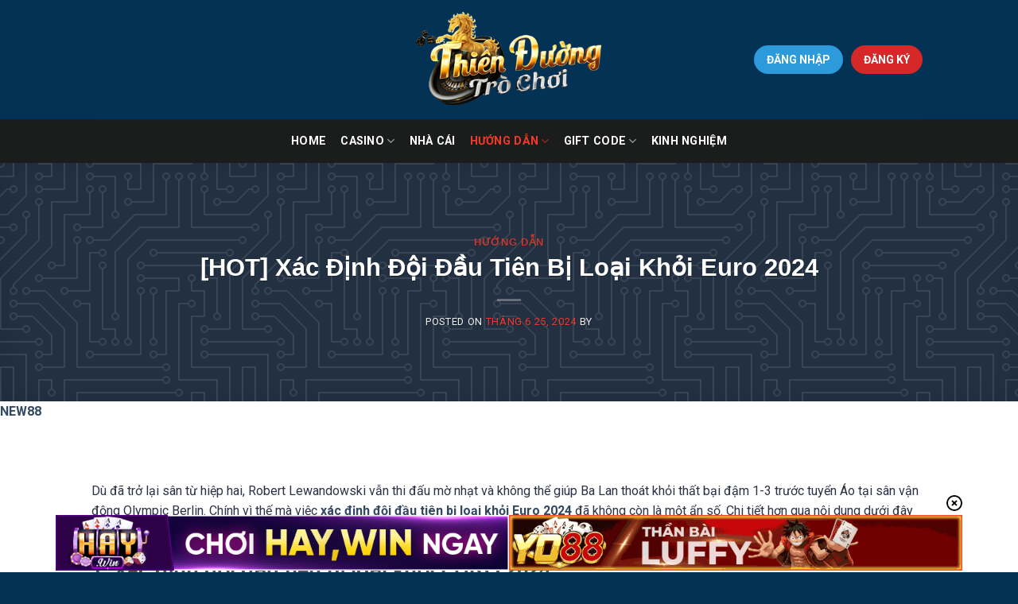

--- FILE ---
content_type: text/html; charset=UTF-8
request_url: https://oonies.ru.com/xac-dinh-doi-dau-tien-bi-loai-khoi-euro-2024/
body_size: 22825
content:
<!DOCTYPE html>
<!--[if IE 9 ]> <html lang="vi" prefix="og: https://ogp.me/ns#" class="ie9 loading-site no-js"> <![endif]-->
<!--[if IE 8 ]> <html lang="vi" prefix="og: https://ogp.me/ns#" class="ie8 loading-site no-js"> <![endif]-->
<!--[if (gte IE 9)|!(IE)]><!--><html lang="vi" prefix="og: https://ogp.me/ns#" class="loading-site no-js"> <!--<![endif]-->
<head>
	<meta charset="UTF-8" />
	<link rel="profile" href="https://gmpg.org/xfn/11" />
	<link rel="pingback" href="https://oonies.ru.com/xmlrpc.php" />
    
    <link data-minify="1" rel="stylesheet" href="https://oonies.ru.com/wp-content/cache/min/1/ajax/libs/font-awesome/5.9.0/css/all.min.css?ver=1768647965">
	<script>(function(html){html.className = html.className.replace(/\bno-js\b/,'js')})(document.documentElement);</script>
	<style>img:is([sizes="auto" i], [sizes^="auto," i]) { contain-intrinsic-size: 3000px 1500px }</style>
	<meta name="viewport" content="width=device-width, initial-scale=1, maximum-scale=1" />
<!-- Tối ưu hóa công cụ tìm kiếm bởi Rank Math - https://rankmath.com/ -->
<title>[HOT] Xác Định Đội Đầu Tiên Bị Loại Khỏi Euro 2024 - Thiên Đường Trò Chơi</title><link rel="preload" data-rocket-preload as="style" href="https://fonts.googleapis.com/css?family=Roboto%3Aregular%2C700%2Cregular%2C700%7CDancing%20Script%3Aregular%2C400&#038;display=swap" /><link rel="stylesheet" href="https://fonts.googleapis.com/css?family=Roboto%3Aregular%2C700%2Cregular%2C700%7CDancing%20Script%3Aregular%2C400&#038;display=swap" media="print" onload="this.media='all'" /><noscript><link rel="stylesheet" href="https://fonts.googleapis.com/css?family=Roboto%3Aregular%2C700%2Cregular%2C700%7CDancing%20Script%3Aregular%2C400&#038;display=swap" /></noscript>
<meta name="description" content="Xác định đội đầu tiên bị loại khỏi Euro 2024 - Với sự thất bại sớm tại Euro 2024, đặt ra câu hỏi về tương lai của đội bóng. Tìm hiểu chi tiết trong bài viết!"/>
<meta name="robots" content="follow, index, max-snippet:-1, max-video-preview:-1, max-image-preview:large"/>
<link rel="canonical" href="https://oonies.ru.com/xac-dinh-doi-dau-tien-bi-loai-khoi-euro-2024/" />
<meta property="og:locale" content="vi_VN" />
<meta property="og:type" content="article" />
<meta property="og:title" content="[HOT] Xác Định Đội Đầu Tiên Bị Loại Khỏi Euro 2024 - Thiên Đường Trò Chơi" />
<meta property="og:description" content="Xác định đội đầu tiên bị loại khỏi Euro 2024 - Với sự thất bại sớm tại Euro 2024, đặt ra câu hỏi về tương lai của đội bóng. Tìm hiểu chi tiết trong bài viết!" />
<meta property="og:url" content="https://oonies.ru.com/xac-dinh-doi-dau-tien-bi-loai-khoi-euro-2024/" />
<meta property="og:site_name" content="Thiên Đường Trò Chơi" />
<meta property="article:section" content="Hướng Dẫn" />
<meta property="og:updated_time" content="2024-06-25T14:21:39+00:00" />
<meta property="og:image" content="https://oonies.ru.com/wp-content/uploads/2024/06/xac-dinh-doi-dau-tien-bi-loai-khoi-euro-2024-ba-lan.jpg" />
<meta property="og:image:secure_url" content="https://oonies.ru.com/wp-content/uploads/2024/06/xac-dinh-doi-dau-tien-bi-loai-khoi-euro-2024-ba-lan.jpg" />
<meta property="og:image:width" content="800" />
<meta property="og:image:height" content="400" />
<meta property="og:image:alt" content="xac-dinh-doi-dau-tien-bi-loai-khoi-euro-2024-ba-lan" />
<meta property="og:image:type" content="image/jpeg" />
<meta name="twitter:card" content="summary_large_image" />
<meta name="twitter:title" content="[HOT] Xác Định Đội Đầu Tiên Bị Loại Khỏi Euro 2024 - Thiên Đường Trò Chơi" />
<meta name="twitter:description" content="Xác định đội đầu tiên bị loại khỏi Euro 2024 - Với sự thất bại sớm tại Euro 2024, đặt ra câu hỏi về tương lai của đội bóng. Tìm hiểu chi tiết trong bài viết!" />
<meta name="twitter:image" content="https://oonies.ru.com/wp-content/uploads/2024/06/xac-dinh-doi-dau-tien-bi-loai-khoi-euro-2024-ba-lan.jpg" />
<meta name="twitter:label1" content="Thời gian để đọc" />
<meta name="twitter:data1" content="5 phút" />
<!-- /Plugin SEO WordPress Rank Math -->

<link rel='dns-prefetch' href='//cdn.jsdelivr.net' />
<link href='https://fonts.gstatic.com' crossorigin rel='preconnect' />
<link rel="alternate" type="application/rss+xml" title="Dòng thông tin Thiên Đường Trò Chơi &raquo;" href="https://oonies.ru.com/feed/" />
<link rel="alternate" type="application/rss+xml" title="Thiên Đường Trò Chơi &raquo; Dòng bình luận" href="https://oonies.ru.com/comments/feed/" />
<link rel="alternate" type="application/rss+xml" title="Thiên Đường Trò Chơi &raquo; [HOT] Xác Định Đội Đầu Tiên Bị Loại Khỏi Euro 2024 Dòng bình luận" href="https://oonies.ru.com/xac-dinh-doi-dau-tien-bi-loai-khoi-euro-2024/feed/" />
<link rel="prefetch" href="https://oonies.ru.com/wp-content/themes/flatsome/assets/js/chunk.countup.fe2c1016.js" />
<link rel="prefetch" href="https://oonies.ru.com/wp-content/themes/flatsome/assets/js/chunk.sticky-sidebar.a58a6557.js" />
<link rel="prefetch" href="https://oonies.ru.com/wp-content/themes/flatsome/assets/js/chunk.tooltips.29144c1c.js" />
<link rel="prefetch" href="https://oonies.ru.com/wp-content/themes/flatsome/assets/js/chunk.vendors-popups.947eca5c.js" />
<link rel="prefetch" href="https://oonies.ru.com/wp-content/themes/flatsome/assets/js/chunk.vendors-slider.c7f2bd49.js" />
<style id='wp-emoji-styles-inline-css' type='text/css'>

	img.wp-smiley, img.emoji {
		display: inline !important;
		border: none !important;
		box-shadow: none !important;
		height: 1em !important;
		width: 1em !important;
		margin: 0 0.07em !important;
		vertical-align: -0.1em !important;
		background: none !important;
		padding: 0 !important;
	}
</style>
<style id='wp-block-library-inline-css' type='text/css'>
:root{--wp-admin-theme-color:#007cba;--wp-admin-theme-color--rgb:0,124,186;--wp-admin-theme-color-darker-10:#006ba1;--wp-admin-theme-color-darker-10--rgb:0,107,161;--wp-admin-theme-color-darker-20:#005a87;--wp-admin-theme-color-darker-20--rgb:0,90,135;--wp-admin-border-width-focus:2px;--wp-block-synced-color:#7a00df;--wp-block-synced-color--rgb:122,0,223;--wp-bound-block-color:var(--wp-block-synced-color)}@media (min-resolution:192dpi){:root{--wp-admin-border-width-focus:1.5px}}.wp-element-button{cursor:pointer}:root{--wp--preset--font-size--normal:16px;--wp--preset--font-size--huge:42px}:root .has-very-light-gray-background-color{background-color:#eee}:root .has-very-dark-gray-background-color{background-color:#313131}:root .has-very-light-gray-color{color:#eee}:root .has-very-dark-gray-color{color:#313131}:root .has-vivid-green-cyan-to-vivid-cyan-blue-gradient-background{background:linear-gradient(135deg,#00d084,#0693e3)}:root .has-purple-crush-gradient-background{background:linear-gradient(135deg,#34e2e4,#4721fb 50%,#ab1dfe)}:root .has-hazy-dawn-gradient-background{background:linear-gradient(135deg,#faaca8,#dad0ec)}:root .has-subdued-olive-gradient-background{background:linear-gradient(135deg,#fafae1,#67a671)}:root .has-atomic-cream-gradient-background{background:linear-gradient(135deg,#fdd79a,#004a59)}:root .has-nightshade-gradient-background{background:linear-gradient(135deg,#330968,#31cdcf)}:root .has-midnight-gradient-background{background:linear-gradient(135deg,#020381,#2874fc)}.has-regular-font-size{font-size:1em}.has-larger-font-size{font-size:2.625em}.has-normal-font-size{font-size:var(--wp--preset--font-size--normal)}.has-huge-font-size{font-size:var(--wp--preset--font-size--huge)}.has-text-align-center{text-align:center}.has-text-align-left{text-align:left}.has-text-align-right{text-align:right}#end-resizable-editor-section{display:none}.aligncenter{clear:both}.items-justified-left{justify-content:flex-start}.items-justified-center{justify-content:center}.items-justified-right{justify-content:flex-end}.items-justified-space-between{justify-content:space-between}.screen-reader-text{border:0;clip-path:inset(50%);height:1px;margin:-1px;overflow:hidden;padding:0;position:absolute;width:1px;word-wrap:normal!important}.screen-reader-text:focus{background-color:#ddd;clip-path:none;color:#444;display:block;font-size:1em;height:auto;left:5px;line-height:normal;padding:15px 23px 14px;text-decoration:none;top:5px;width:auto;z-index:100000}html :where(.has-border-color){border-style:solid}html :where([style*=border-top-color]){border-top-style:solid}html :where([style*=border-right-color]){border-right-style:solid}html :where([style*=border-bottom-color]){border-bottom-style:solid}html :where([style*=border-left-color]){border-left-style:solid}html :where([style*=border-width]){border-style:solid}html :where([style*=border-top-width]){border-top-style:solid}html :where([style*=border-right-width]){border-right-style:solid}html :where([style*=border-bottom-width]){border-bottom-style:solid}html :where([style*=border-left-width]){border-left-style:solid}html :where(img[class*=wp-image-]){height:auto;max-width:100%}:where(figure){margin:0 0 1em}html :where(.is-position-sticky){--wp-admin--admin-bar--position-offset:var(--wp-admin--admin-bar--height,0px)}@media screen and (max-width:600px){html :where(.is-position-sticky){--wp-admin--admin-bar--position-offset:0px}}
</style>
<link data-minify="1" rel='stylesheet' id='gwd-auth-css-css' href='https://oonies.ru.com/wp-content/cache/min/1/wp-content/plugins/mlink-plugin/assets/css/auth.css?ver=1768647965' type='text/css' media='all' />
<link data-minify="1" rel='stylesheet' id='flatsome-main-css' href='https://oonies.ru.com/wp-content/cache/min/1/wp-content/themes/flatsome/assets/css/flatsome.css?ver=1768647965' type='text/css' media='all' />
<style id='flatsome-main-inline-css' type='text/css'>
@font-face {
				font-family: "fl-icons";
				font-display: block;
				src: url(https://oonies.ru.com/wp-content/themes/flatsome/assets/css/icons/fl-icons.eot?v=3.15.7);
				src:
					url(https://oonies.ru.com/wp-content/themes/flatsome/assets/css/icons/fl-icons.eot#iefix?v=3.15.7) format("embedded-opentype"),
					url(https://oonies.ru.com/wp-content/themes/flatsome/assets/css/icons/fl-icons.woff2?v=3.15.7) format("woff2"),
					url(https://oonies.ru.com/wp-content/themes/flatsome/assets/css/icons/fl-icons.ttf?v=3.15.7) format("truetype"),
					url(https://oonies.ru.com/wp-content/themes/flatsome/assets/css/icons/fl-icons.woff?v=3.15.7) format("woff"),
					url(https://oonies.ru.com/wp-content/themes/flatsome/assets/css/icons/fl-icons.svg?v=3.15.7#fl-icons) format("svg");
			}
</style>
<link data-minify="1" rel='stylesheet' id='flatsome-style-css' href='https://oonies.ru.com/wp-content/cache/min/1/wp-content/themes/sin88/style.css?ver=1768647965' type='text/css' media='all' />
<link data-minify="1" rel='stylesheet' id='gwd-banner-style-css' href='https://oonies.ru.com/wp-content/cache/min/1/wp-content/plugins/gwd-banner-image-dynamic/css/gwd-banner-image-style.css?ver=1768647965' type='text/css' media='all' />
<link data-minify="1" rel='stylesheet' id='swiper-css-css' href='https://oonies.ru.com/wp-content/cache/min/1/wp-content/plugins/gwd-banner-image-dynamic/css/swiper-bundle.min.css?ver=1768647965' type='text/css' media='all' />
<link data-minify="1" rel='stylesheet' id='gwd-slider-css-css' href='https://oonies.ru.com/wp-content/cache/min/1/wp-content/plugins/gwd-banner-image-dynamic/css/slider.css?ver=1768647965' type='text/css' media='all' />
<script type="text/javascript" src="https://oonies.ru.com/wp-includes/js/jquery/jquery.min.js?ver=3.7.1" id="jquery-core-js"></script>
<script type="text/javascript" src="https://oonies.ru.com/wp-includes/js/jquery/jquery-migrate.min.js?ver=3.4.1" id="jquery-migrate-js" data-rocket-defer defer></script>
<script type="text/javascript" id="seo-automated-link-building-js-extra">
/* <![CDATA[ */
var seoAutomatedLinkBuilding = {"ajaxUrl":"https:\/\/oonies.ru.com\/wp-admin\/admin-ajax.php"};
/* ]]> */
</script>
<script data-minify="1" type="text/javascript" src="https://oonies.ru.com/wp-content/cache/min/1/wp-content/plugins/seo-automated-link-building/js/seo-automated-link-building.js?ver=1768647965" id="seo-automated-link-building-js" data-rocket-defer defer></script>
<link rel="https://api.w.org/" href="https://oonies.ru.com/wp-json/" /><link rel="alternate" title="JSON" type="application/json" href="https://oonies.ru.com/wp-json/wp/v2/posts/2096" /><link rel="EditURI" type="application/rsd+xml" title="RSD" href="https://oonies.ru.com/xmlrpc.php?rsd" />
<link rel='shortlink' href='https://oonies.ru.com/?p=2096' />
<link rel="alternate" title="oNhúng (JSON)" type="application/json+oembed" href="https://oonies.ru.com/wp-json/oembed/1.0/embed?url=https%3A%2F%2Foonies.ru.com%2Fxac-dinh-doi-dau-tien-bi-loai-khoi-euro-2024%2F" />
<link rel="alternate" title="oNhúng (XML)" type="text/xml+oembed" href="https://oonies.ru.com/wp-json/oembed/1.0/embed?url=https%3A%2F%2Foonies.ru.com%2Fxac-dinh-doi-dau-tien-bi-loai-khoi-euro-2024%2F&#038;format=xml" />
<meta name="google-site-verification" content="KWCZ_nqeUGSt2kVcxEU96qoRcNGfPhP1GBxBLVVKgzo" />
<meta name="google-site-verification" content="bNaCWmBW3id2wzV9qpfcEEIWOrOqzXsQT4_e9U59JKc" />
<style>.bg{opacity: 0; transition: opacity 1s; -webkit-transition: opacity 1s;} .bg-loaded{opacity: 1;}</style><!--[if IE]><link rel="stylesheet" type="text/css" href="https://oonies.ru.com/wp-content/themes/flatsome/assets/css/ie-fallback.css"><script src="//cdnjs.cloudflare.com/ajax/libs/html5shiv/3.6.1/html5shiv.js"></script><script>var head = document.getElementsByTagName('head')[0],style = document.createElement('style');style.type = 'text/css';style.styleSheet.cssText = ':before,:after{content:none !important';head.appendChild(style);setTimeout(function(){head.removeChild(style);}, 0);</script><script src="https://oonies.ru.com/wp-content/themes/flatsome/assets/libs/ie-flexibility.js"></script><![endif]--><meta name="google-site-verification" content="K81Z8zdQD_2YOzPsyaQcTPLK4Ch4IbBa9LESbyP_0TU" />
<meta name="google-site-verification" content="cTPdaXlVQP8SbybCyCWauhr1QSHCsqS-OZNtFwZkLtE" />
<meta name="google-site-verification" content="xzaoThcjeGEtLoMIriMgRXeBWTQKsci--ZOc_9CMuo4" />
<meta name="google-site-verification" content="K60qQ0dbkHQufWU8LJQjioYXcAjywovx1Ml4pfVNhRs" /><link rel="icon" href="https://oonies.ru.com/wp-content/uploads/2024/03/cropped-logo-thienduongtrochoi-32x32.png" sizes="32x32" />
<link rel="icon" href="https://oonies.ru.com/wp-content/uploads/2024/03/cropped-logo-thienduongtrochoi-192x192.png" sizes="192x192" />
<link rel="apple-touch-icon" href="https://oonies.ru.com/wp-content/uploads/2024/03/cropped-logo-thienduongtrochoi-180x180.png" />
<meta name="msapplication-TileImage" content="https://oonies.ru.com/wp-content/uploads/2024/03/cropped-logo-thienduongtrochoi-270x270.png" />
<style id="custom-css" type="text/css">:root {--primary-color: #446084;}.header-main{height: 150px}#logo img{max-height: 150px}#logo{width:250px;}#logo img{padding:5px 0;}.header-bottom{min-height: 55px}.header-top{min-height: 30px}.transparent .header-main{height: 90px}.transparent #logo img{max-height: 90px}.has-transparent + .page-title:first-of-type,.has-transparent + #main > .page-title,.has-transparent + #main > div > .page-title,.has-transparent + #main .page-header-wrapper:first-of-type .page-title{padding-top: 140px;}.header.show-on-scroll,.stuck .header-main{height:70px!important}.stuck #logo img{max-height: 70px!important}.header-bg-color {background-color: #033254}.header-bottom {background-color: #1b1d1c}.header-bottom-nav > li > a{line-height: 16px }@media (max-width: 549px) {.header-main{height: 70px}#logo img{max-height: 70px}}body{font-family:"Lato", sans-serif}body{font-weight: 400}.nav > li > a {font-family:"Lato", sans-serif;}.mobile-sidebar-levels-2 .nav > li > ul > li > a {font-family:"Lato", sans-serif;}.nav > li > a {font-weight: 700;}.mobile-sidebar-levels-2 .nav > li > ul > li > a {font-weight: 700;}h1,h2,h3,h4,h5,h6,.heading-font, .off-canvas-center .nav-sidebar.nav-vertical > li > a{font-family: "Lato", sans-serif;}h1,h2,h3,h4,h5,h6,.heading-font,.banner h1,.banner h2{font-weight: 700;}.alt-font{font-family: "Dancing Script", sans-serif;}.alt-font{font-weight: 400!important;}.header:not(.transparent) .header-bottom-nav.nav > li > a{color: #ffffff;}.header:not(.transparent) .header-bottom-nav.nav > li > a:hover,.header:not(.transparent) .header-bottom-nav.nav > li.active > a,.header:not(.transparent) .header-bottom-nav.nav > li.current > a,.header:not(.transparent) .header-bottom-nav.nav > li > a.active,.header:not(.transparent) .header-bottom-nav.nav > li > a.current{color: #ef3a2b;}.header-bottom-nav.nav-line-bottom > li > a:before,.header-bottom-nav.nav-line-grow > li > a:before,.header-bottom-nav.nav-line > li > a:before,.header-bottom-nav.nav-box > li > a:hover,.header-bottom-nav.nav-box > li.active > a,.header-bottom-nav.nav-pills > li > a:hover,.header-bottom-nav.nav-pills > li.active > a{color:#FFF!important;background-color: #ef3a2b;}.footer-1{background-color: #033254}.footer-2{background-color: #033254}.absolute-footer, html{background-color: #033254}.label-new.menu-item > a:after{content:"Mới";}.label-hot.menu-item > a:after{content:"Nổi bật";}.label-sale.menu-item > a:after{content:"Giảm giá";}.label-popular.menu-item > a:after{content:"Phổ biến";}</style>		<style type="text/css" id="wp-custom-css">
			/*menu action btn*/
.html_topbar_left .widget_custom_html.widget-shortcode{
	margin-bottom: 0;	
}
.menu-action-btn{
   display: flex;
   flex-wrap: nowrap;	
}
.menu-action-btn a {
    position: relative;
    display: inline-block;
    background-color: transparent;
    text-transform: uppercase;
    font-size: 14px;
    letter-spacing: 0;
    cursor: pointer;
    font-weight: bolder;
    text-align: center;
    text-decoration: none;
    border: 1px solid transparent;
    vertical-align: middle;
    margin: 0 5px;
    text-shadow: none;
    line-height: 34px;
    min-height: 34px;
    padding: 0 15px;
    max-width: 100%;
    transition: transform .3s,border .3s,background .3s,box-shadow .3s,opacity .3s,color .3s,-webkit-transform .3s,-webkit-box-shadow .3s;
    text-rendering: optimizeLegibility;
    box-sizing: border-box;
    border-radius: 99px;
	white-space: nowrap;
}
@media (max-width: 849px){
	.header-main li.html.custom {
		display: inline-block;
	}
}
@media (max-width: 549px) {
    .menu-action-btn a {
        line-height: 25px;
		min-height: 25px;
        font-size: 10px;
		padding: 0 10px;
    }
}
@media (max-width: 350px) {
    .menu-action-btn a {
		padding: 0 5px;
    }
}		</style>
		</head>

<body class="wp-singular post-template-default single single-post postid-2096 single-format-standard wp-theme-flatsome wp-child-theme-sin88 lightbox nav-dropdown-has-arrow nav-dropdown-has-shadow nav-dropdown-has-border">


<a class="skip-link screen-reader-text" href="#main">Bỏ qua nội dung</a>

<div id="wrapper">

	
	<header id="header" class="header has-sticky sticky-jump">
		<div class="header-wrapper">
			<div id="masthead" class="header-main show-logo-center">
      <div class="header-inner flex-row container logo-center medium-logo-center" role="navigation">

          <!-- Logo -->
          <div id="logo" class="flex-col logo">
            
<!-- Header logo -->
<a href="https://oonies.ru.com/" title="Thiên Đường Trò Chơi" rel="home noopener noreferrer" data-wpel-link="internal" target="_blank">
		<img width="724" height="345" src="https://oonies.ru.com/wp-content/uploads/2024/03/logo-thienduongtrochoi.png" class="header_logo header-logo" alt="Thiên Đường Trò Chơi"/><img  width="724" height="345" src="https://oonies.ru.com/wp-content/uploads/2024/03/logo-thienduongtrochoi.png" class="header-logo-dark" alt="Thiên Đường Trò Chơi"/></a>
          </div>

          <!-- Mobile Left Elements -->
          <div class="flex-col show-for-medium flex-left">
            <ul class="mobile-nav nav nav-left ">
              <li class="nav-icon has-icon">
  		<a href="#" data-open="#main-menu" data-pos="left" data-bg="main-menu-overlay" data-color="" class="is-small" aria-label="Menu" aria-controls="main-menu" aria-expanded="false">
		
		  <i class="icon-menu" ></i>
		  		</a>
	</li>            </ul>
          </div>

          <!-- Left Elements -->
          <div class="flex-col hide-for-medium flex-left
            ">
            <ul class="header-nav header-nav-main nav nav-left  nav-uppercase" >
                          </ul>
          </div>

          <!-- Right Elements -->
          <div class="flex-col hide-for-medium flex-right">
            <ul class="header-nav header-nav-main nav nav-right  nav-uppercase">
              <li class="html custom html_topbar_left"><!-- Widget Shortcode --><div id="custom_html-2" class="widget_text widget widget_custom_html widget-shortcode area-arbitrary "><div class="textwidget custom-html-widget"><div class="menu-action-btn">
<a href="/mlink/?branchseo=win79-b&amp;affid=857d79c04f772a60b159d58d6c1d3572
" target="_blank" class="btn-sign-in" rel="nofollow noopener noreferrer" style="color: #ffffff; background-color: #2d9adb;" data-wpel-link="internal">ĐĂNG NHẬP</a>
<a href="/mlink/?branchseo=win79-b&amp;affid=857d79c04f772a60b159d58d6c1d3572
" target="_blank" class="btn-reg" rel="nofollow noopener noreferrer" style="color: #ffffff; background-color: #d62828;" data-wpel-link="internal">ĐĂNG KÝ</a>
</div></div></div><!-- /Widget Shortcode --></li>            </ul>
          </div>

          <!-- Mobile Right Elements -->
          <div class="flex-col show-for-medium flex-right">
            <ul class="mobile-nav nav nav-right ">
              <li class="html custom html_topbar_left"><!-- Widget Shortcode --><div id="custom_html-2" class="widget_text widget widget_custom_html widget-shortcode area-arbitrary "><div class="textwidget custom-html-widget"><div class="menu-action-btn">
<a href="/mlink/?branchseo=win79-b&amp;affid=857d79c04f772a60b159d58d6c1d3572
" target="_blank" class="btn-sign-in" rel="nofollow noopener noreferrer" style="color: #ffffff; background-color: #2d9adb;" data-wpel-link="internal">ĐĂNG NHẬP</a>
<a href="/mlink/?branchseo=win79-b&amp;affid=857d79c04f772a60b159d58d6c1d3572
" target="_blank" class="btn-reg" rel="nofollow noopener noreferrer" style="color: #ffffff; background-color: #d62828;" data-wpel-link="internal">ĐĂNG KÝ</a>
</div></div></div><!-- /Widget Shortcode --></li>            </ul>
          </div>

      </div>
     
            <div class="container"><div class="top-divider full-width"></div></div>
      </div><div id="wide-nav" class="header-bottom wide-nav nav-dark flex-has-center hide-for-medium">
    <div class="flex-row container">

            
                        <div class="flex-col hide-for-medium flex-center">
                <ul class="nav header-nav header-bottom-nav nav-center  nav-size-medium nav-spacing-medium nav-uppercase">
                    <li id="menu-item-1516" class="menu-item menu-item-type-post_type menu-item-object-page menu-item-home menu-item-1516 menu-item-design-default"><a href="https://oonies.ru.com/" class="nav-top-link" data-wpel-link="internal" target="_blank" rel="noopener noreferrer">Home</a></li>
<li id="menu-item-1745" class="menu-item menu-item-type-taxonomy menu-item-object-category menu-item-has-children menu-item-1745 menu-item-design-default has-dropdown"><a href="https://oonies.ru.com/casino/" class="nav-top-link" data-wpel-link="internal" target="_blank" rel="noopener noreferrer">Casino<i class="icon-angle-down" ></i></a>
<ul class="sub-menu nav-dropdown nav-dropdown-default">
	<li id="menu-item-1744" class="menu-item menu-item-type-taxonomy menu-item-object-category menu-item-1744"><a href="https://oonies.ru.com/ban-ca/" data-wpel-link="internal" target="_blank" rel="noopener noreferrer">Bắn Cá</a></li>
	<li id="menu-item-1750" class="menu-item menu-item-type-taxonomy menu-item-object-category menu-item-1750"><a href="https://oonies.ru.com/no-hu/" data-wpel-link="internal" target="_blank" rel="noopener noreferrer">Nổ Hũ</a></li>
</ul>
</li>
<li id="menu-item-1749" class="menu-item menu-item-type-taxonomy menu-item-object-category menu-item-1749 menu-item-design-default"><a href="https://oonies.ru.com/nha-cai/" class="nav-top-link" data-wpel-link="internal" target="_blank" rel="noopener noreferrer">Nhà Cái</a></li>
<li id="menu-item-1747" class="menu-item menu-item-type-taxonomy menu-item-object-category current-post-ancestor current-menu-parent current-post-parent menu-item-has-children menu-item-1747 active menu-item-design-default has-dropdown"><a href="https://oonies.ru.com/huong-dan/" class="nav-top-link" data-wpel-link="internal" target="_blank" rel="noopener noreferrer">Hướng Dẫn<i class="icon-angle-down" ></i></a>
<ul class="sub-menu nav-dropdown nav-dropdown-default">
	<li id="menu-item-1690" class="menu-item menu-item-type-post_type menu-item-object-page menu-item-1690"><a href="https://oonies.ru.com/khuyen-mai/" data-wpel-link="internal" target="_blank" rel="noopener noreferrer">Khuyến Mãi</a></li>
	<li id="menu-item-1688" class="menu-item menu-item-type-post_type menu-item-object-page menu-item-1688"><a href="https://oonies.ru.com/cach-nap-tien/" data-wpel-link="internal" target="_blank" rel="noopener noreferrer">Nạp Tiền</a></li>
	<li id="menu-item-1687" class="menu-item menu-item-type-post_type menu-item-object-page menu-item-1687"><a href="https://oonies.ru.com/cach-rut-tien/" data-wpel-link="internal" target="_blank" rel="noopener noreferrer">Rút Tiền</a></li>
	<li id="menu-item-1689" class="menu-item menu-item-type-post_type menu-item-object-page menu-item-1689"><a href="https://oonies.ru.com/tai-app/" data-wpel-link="internal" target="_blank" rel="noopener noreferrer">Tải App</a></li>
</ul>
</li>
<li id="menu-item-1692" class="menu-item menu-item-type-post_type menu-item-object-page menu-item-has-children menu-item-1692 menu-item-design-default has-dropdown"><a href="https://oonies.ru.com/gift-code/" class="nav-top-link" data-wpel-link="internal" target="_blank" rel="noopener noreferrer">Gift Code<i class="icon-angle-down" ></i></a>
<ul class="sub-menu nav-dropdown nav-dropdown-default">
	<li id="menu-item-1746" class="menu-item menu-item-type-taxonomy menu-item-object-category menu-item-1746"><a href="https://oonies.ru.com/giftcode/" data-wpel-link="internal" target="_blank" rel="noopener noreferrer">Giftcode</a></li>
</ul>
</li>
<li id="menu-item-1748" class="menu-item menu-item-type-taxonomy menu-item-object-category menu-item-1748 menu-item-design-default"><a href="https://oonies.ru.com/kinh-nghiem/" class="nav-top-link" data-wpel-link="internal" target="_blank" rel="noopener noreferrer">Kinh Nghiệm</a></li>
                </ul>
            </div>
            
            
            
    </div>
</div>

<div class="header-bg-container fill"><div class="header-bg-image fill"></div><div class="header-bg-color fill"></div></div>		</div>
	</header>

	  <div class="page-title blog-featured-title featured-title no-overflow">

  	<div class="page-title-bg fill">
  		  		<div class="title-overlay fill" style="background-color: rgba(0,0,0,.5)"></div>
  	</div>

  	<div class="page-title-inner container  flex-row  dark is-large" style="min-height: 300px">
  	 	<div class="flex-col flex-center text-center">
  			<h6 class="entry-category is-xsmall">
	<a href="https://oonies.ru.com/huong-dan/" rel="category tag noopener noreferrer" data-wpel-link="internal" target="_blank">Hướng Dẫn</a></h6>

<h1 class="entry-title">[HOT] Xác Định Đội Đầu Tiên Bị Loại Khỏi Euro 2024</h1>
<div class="entry-divider is-divider small"></div>

	<div class="entry-meta uppercase is-xsmall">
		<span class="posted-on">Posted on <a href="https://oonies.ru.com/xac-dinh-doi-dau-tien-bi-loai-khoi-euro-2024/" rel="bookmark noopener noreferrer" data-wpel-link="internal" target="_blank"><time class="entry-date published" datetime="2024-06-25T14:18:00+00:00">Tháng 6 25, 2024</time><time class="updated" datetime="2024-06-25T14:21:39+00:00">Tháng 6 25, 2024</time></a></span><span class="byline"> by <span class="meta-author vcard"><a class="url fn n" href="https://oonies.ru.com/author/" data-wpel-link="internal" target="_blank" rel="noopener noreferrer"></a></span></span>	</div>
  	 	</div>
  	</div>
  </div>

	<main id="main" class="">
<div><ul class="notification"><li><a title="NEW88" href="https://oknew88.com/" rel="dofollow nofollow external noopener noreferrer sponsored ugc" data-wpel-link="external" target="_blank"><strong>NEW88</strong></a></li></ul></div>

<div id="content" class="blog-wrapper blog-single page-wrapper">
	
<div class="row align-center">
	<div class="large-12 col">
	
	


<article id="post-2096" class="post-2096 post type-post status-publish format-standard has-post-thumbnail hentry category-huong-dan">
	<div class="article-inner ">
				<div class="entry-content single-page">

	<p>Dù đã trở lại sân từ hiệp hai, Robert Lewandowski vẫn thi đấu mờ nhạt và không thể giúp Ba Lan thoát khỏi thất bại đậm 1-3 trước tuyển Áo tại sân vận động Olympic Berlin. Chính vì thế mà việc <a href="https://oonies.ru.com/xac-dinh-doi-dau-tien-bi-loai-khoi-euro-2024/" data-wpel-link="internal" target="_blank" rel="noopener noreferrer"><strong>xác định đội đầu tiên bị loại khỏi Euro 2024</strong></a> đã không còn là một ẩn số. Chi tiết hơn qua nội dung dưới đây cùng <strong><a href="https://oonies.ru.com/" data-wpel-link="internal" target="_blank" rel="noopener noreferrer">thienduongtrochoitoday</a>.</strong></p>
<h2><strong>1. Xác định đội đầu tiên bị loại khỏi EURO 2024</strong></h2>
<p>Đêm qua, đội tuyển Ba Lan đã thất bại trước đội tuyển Áo với tỷ số 1-3 trong một trận đấu mà Áo hoàn toàn vượt trội cả về tấn công lẫn phòng ngự. Sau hai trận đầu tiên, Ba Lan vẫn chưa giành được điểm nào.</p>
<p>Không chỉ Ba Lan, đội tuyển Hungary cũng gặp cảnh tương tự khi chưa có điểm sau hai lượt trận vòng bảng EURO 2024. Tuy nhiên, Ba Lan đã trở thành đội đầu tiên bị loại khỏi giải đấu diễn ra trên đất Đức sau khi Hà Lan và Pháp cầm hòa nhau với tỷ số 0-0.</p>
<p>Trận hòa giữa hai đội bóng mạnh nhất bảng D đã <strong>xác định đội đầu tiên bị loại khỏi Euro 2024.</strong> Pháp và Hà Lan đều có được 4 điểm, tạm thời dẫn đầu bảng trước lượt trận cuối cùng. Tuyển Áo đứng thứ ba với 3 điểm, còn Ba Lan xếp cuối bảng khi chưa có điểm nào.</p>
<p>Dù trong trường hợp Ba Lan thắng Pháp ở lượt cuối và Áo thua Hà Lan, Lewandowski cùng các đồng đội vẫn bị loại do thua ở kết quả đối đầu.</p>
<div style="clear:both; margin-top:0em; margin-bottom:1em;"><a href="https://oonies.ru.com/quay-slot-axie-infinity/" target="_blank" rel="dofollow noopener noreferrer" class="u400e6dcd149089e38e505a65ce7d3ca3" data-wpel-link="internal"><!-- INLINE RELATED POSTS 1/3 //--><style> .u400e6dcd149089e38e505a65ce7d3ca3 , .u400e6dcd149089e38e505a65ce7d3ca3 .postImageUrl , .u400e6dcd149089e38e505a65ce7d3ca3 .centered-text-area { min-height: 80px; position: relative; } .u400e6dcd149089e38e505a65ce7d3ca3 , .u400e6dcd149089e38e505a65ce7d3ca3:hover , .u400e6dcd149089e38e505a65ce7d3ca3:visited , .u400e6dcd149089e38e505a65ce7d3ca3:active { border:0!important; } .u400e6dcd149089e38e505a65ce7d3ca3 .clearfix:after { content: ""; display: table; clear: both; } .u400e6dcd149089e38e505a65ce7d3ca3 { display: block; transition: background-color 250ms; webkit-transition: background-color 250ms; width: 100%; opacity: 1; transition: opacity 250ms; webkit-transition: opacity 250ms; background-color: #E67E22; } .u400e6dcd149089e38e505a65ce7d3ca3:active , .u400e6dcd149089e38e505a65ce7d3ca3:hover { opacity: 1; transition: opacity 250ms; webkit-transition: opacity 250ms; background-color: #D35400; } .u400e6dcd149089e38e505a65ce7d3ca3 .centered-text-area { width: 100%; position: relative; } .u400e6dcd149089e38e505a65ce7d3ca3 .ctaText { border-bottom: 0 solid #fff; color: #ECF0F1; font-size: 16px; font-weight: bold; margin: 0; padding: 0; text-decoration: underline; } .u400e6dcd149089e38e505a65ce7d3ca3 .postTitle { color: #2C3E50; font-size: 16px; font-weight: 600; margin: 0; padding: 0; width: 100%; } .u400e6dcd149089e38e505a65ce7d3ca3 .ctaButton { background-color: #D35400!important; color: #ECF0F1; border: none; border-radius: 3px; box-shadow: none; font-size: 14px; font-weight: bold; line-height: 26px; moz-border-radius: 3px; text-align: center; text-decoration: none; text-shadow: none; width: 80px; min-height: 80px; background: url(https://oonies.ru.com/wp-content/plugins/intelly-related-posts/assets/images/simple-arrow.png)no-repeat; position: absolute; right: 0; top: 0; } .u400e6dcd149089e38e505a65ce7d3ca3:hover .ctaButton { background-color: #E67E22!important; } .u400e6dcd149089e38e505a65ce7d3ca3 .centered-text { display: table; height: 80px; padding-left: 18px; top: 0; } .u400e6dcd149089e38e505a65ce7d3ca3 .u400e6dcd149089e38e505a65ce7d3ca3-content { display: table-cell; margin: 0; padding: 0; padding-right: 108px; position: relative; vertical-align: middle; width: 100%; } .u400e6dcd149089e38e505a65ce7d3ca3:after { content: ""; display: block; clear: both; } </style><div class="centered-text-area"><div class="centered-text" style="float: left;"><div class="u400e6dcd149089e38e505a65ce7d3ca3-content"><span class="ctaText">Xem thêm</span>&nbsp; <span class="postTitle">Quay Slot Axie Infinity – Săn Jackpot Triệu Đô Ngay!</span></div></div></div><div class="ctaButton"></div></a></div><figure id="attachment_2102" aria-describedby="caption-attachment-2102" style="width: 800px" class="wp-caption aligncenter"><img fetchpriority="high" decoding="async" src="https://oonies.ru.com/wp-content/uploads/2024/06/xac-dinh-doi-dau-tien-bi-loai-khoi-euro-2024-ba-lan.jpg" alt="xac-dinh-doi-dau-tien-bi-loai-khoi-euro-2024-ba-lan" width="800" height="400" title="[HOT] Xác Định Đội Đầu Tiên Bị Loại Khỏi Euro 2024"><figcaption id="caption-attachment-2102" class="wp-caption-text">Xác định đội đầu tiên bị loại khỏi Euro 2024 &#8211; Ba Lan</figcaption></figure>
<h2><strong>2. Sự định đoạt của bảng D &#8211; &#8220;Bảng tử thần&#8221;</strong></h2>
<p>Ngay từ khi có kết quả bốc thăm, giới chuyên môn đã lập tức gọi bảng D là &#8220;bảng tử thần&#8221; và lo lắng cho số phận của Ba Lan đã xuất hiện. Đội bóng được mệnh danh &#8220;Đại bàng trắng&#8221; này không có nhiều cầu thủ chất lượng trong đội hình, chưa kể lối chơi của họ hầu như phụ thuộc vào siêu sao Robert Lewandowski.</p>
<p>Tuy nhiên, kế hoạch này gần như bị phá sản khi tiền đạo của Barcelona không thể ra sân trận đầu vì chấn thương đùi.</p>
<p>Trong trận đấu với tuyển Áo, Lewandowski chỉ vào sân từ phút 60 và không tạo được dấu ấn đáng kể nào khi chỉ chạm bóng 8 lần, không có cú sút nào và thậm chí còn nhận một thẻ vàng.</p>
<p>Nói cách khác, sự có mặt của Lewandowski chỉ để chứng kiến đội nhà sụp đổ và cũng để các fan hâm mộ và giới chuyên môn <strong>xác định đội đầu tiên bị loại khỏi Euro 2024</strong>.</p>
<p>Ba Lan đã dừng bước ngay từ vòng bảng ở 3 trong 4 kỳ Euro gần nhất mà họ giành quyền tham dự. Thành tích tốt nhất trong hai thập niên qua là lọt vào tứ kết Euro 2016, nơi họ thua Bồ Đào Nha trên chấm phạt đền, đội sau đó đã giành ngôi vô địch. Tại World Cup 2022, Ba Lan cũng lọt vào vòng 16 đội trước khi thua Pháp với tỷ số 1-3.</p>
<figure id="attachment_2100" aria-describedby="caption-attachment-2100" style="width: 800px" class="wp-caption aligncenter"><img decoding="async" src="https://oonies.ru.com/wp-content/uploads/2024/06/ket-qua-dinh-doat-cua-bang-d-bang-tu-than.jpg" alt="ket-qua-dinh-doat-cua-bang-d-bang-tu-than" width="800" height="400" title="[HOT] Xác Định Đội Đầu Tiên Bị Loại Khỏi Euro 2024"><figcaption id="caption-attachment-2100" class="wp-caption-text">Kết quả định đoạt của bảng D &#8211; &#8220;Bảng tử thần&#8221;</figcaption></figure>
<h2><strong>3. Ba Lan nên làm gì sau thất bại trước Áo?</strong></h2>
<p>Sau khi <strong>xác định đội đầu tiên bị loại khỏi Euro 2024 là Ba Lan</strong>, đội bóng được mệnh danh là &#8220;Đại bàng trắng,&#8221; đã tham dự Euro từ năm 2008. Tuy nhiên, lịch sử thi đấu của họ tại giải đấu này không mấy ấn tượng.</p>
<div style="clear:both; margin-top:0em; margin-bottom:1em;"><a href="https://oonies.ru.com/bai-chan-tai-thien-duong-tro-choi/" target="_blank" rel="dofollow noopener noreferrer" class="u7b2946182f225c081c5175c445e75097" data-wpel-link="internal"><!-- INLINE RELATED POSTS 2/3 //--><style> .u7b2946182f225c081c5175c445e75097 , .u7b2946182f225c081c5175c445e75097 .postImageUrl , .u7b2946182f225c081c5175c445e75097 .centered-text-area { min-height: 80px; position: relative; } .u7b2946182f225c081c5175c445e75097 , .u7b2946182f225c081c5175c445e75097:hover , .u7b2946182f225c081c5175c445e75097:visited , .u7b2946182f225c081c5175c445e75097:active { border:0!important; } .u7b2946182f225c081c5175c445e75097 .clearfix:after { content: ""; display: table; clear: both; } .u7b2946182f225c081c5175c445e75097 { display: block; transition: background-color 250ms; webkit-transition: background-color 250ms; width: 100%; opacity: 1; transition: opacity 250ms; webkit-transition: opacity 250ms; background-color: #E67E22; } .u7b2946182f225c081c5175c445e75097:active , .u7b2946182f225c081c5175c445e75097:hover { opacity: 1; transition: opacity 250ms; webkit-transition: opacity 250ms; background-color: #D35400; } .u7b2946182f225c081c5175c445e75097 .centered-text-area { width: 100%; position: relative; } .u7b2946182f225c081c5175c445e75097 .ctaText { border-bottom: 0 solid #fff; color: #ECF0F1; font-size: 16px; font-weight: bold; margin: 0; padding: 0; text-decoration: underline; } .u7b2946182f225c081c5175c445e75097 .postTitle { color: #2C3E50; font-size: 16px; font-weight: 600; margin: 0; padding: 0; width: 100%; } .u7b2946182f225c081c5175c445e75097 .ctaButton { background-color: #D35400!important; color: #ECF0F1; border: none; border-radius: 3px; box-shadow: none; font-size: 14px; font-weight: bold; line-height: 26px; moz-border-radius: 3px; text-align: center; text-decoration: none; text-shadow: none; width: 80px; min-height: 80px; background: url(https://oonies.ru.com/wp-content/plugins/intelly-related-posts/assets/images/simple-arrow.png)no-repeat; position: absolute; right: 0; top: 0; } .u7b2946182f225c081c5175c445e75097:hover .ctaButton { background-color: #E67E22!important; } .u7b2946182f225c081c5175c445e75097 .centered-text { display: table; height: 80px; padding-left: 18px; top: 0; } .u7b2946182f225c081c5175c445e75097 .u7b2946182f225c081c5175c445e75097-content { display: table-cell; margin: 0; padding: 0; padding-right: 108px; position: relative; vertical-align: middle; width: 100%; } .u7b2946182f225c081c5175c445e75097:after { content: ""; display: block; clear: both; } </style><div class="centered-text-area"><div class="centered-text" style="float: left;"><div class="u7b2946182f225c081c5175c445e75097-content"><span class="ctaText">Xem thêm</span>&nbsp; <span class="postTitle">Bài Chắn Tại Thiên Đường Trò Chơi - Luật Chơi Chi Tiết Và Kinh Nghiệm Chiến Thắng.</span></div></div></div><div class="ctaButton"></div></a></div><p>Cùng nhìn lại các kỳ Euro mà Ba Lan đã tham dự để hiểu rõ hơn về thất bại lần này cũng như những điều mà đội tuyển này cần xem xét và thay đổi.</p>
<h3><strong>3.1. Lịch sử thi đấu tại Euro</strong></h3>
<ul>
<li><strong>Euro 2008</strong>: Đây là lần đầu tiên Ba Lan giành quyền tham dự Euro. Dù rất kỳ vọng, đội bóng đã phải dừng bước ngay từ vòng bảng với 1 điểm duy nhất sau 3 trận.</li>
<li><strong>Euro 2012</strong>: Là đồng chủ nhà cùng với Ukraine, Ba Lan có nhiều lợi thế nhưng vẫn không thể vượt qua vòng bảng khi chỉ giành được 2 điểm.</li>
<li><strong>Euro 2016</strong>: Đây là kỳ Euro thành công nhất của Ba Lan khi họ tiến tới tứ kết. Ba Lan đã thi đấu kiên cường và chỉ chịu thất bại trước Bồ Đào Nha trên chấm phạt đền.</li>
<li><strong>Euro 2020</strong>: Một lần nữa, Ba Lan dừng bước ở vòng bảng với chỉ 1 điểm sau 3 trận.</li>
</ul>
<p>So với các kỳ Euro trước đây, thất bại tại Euro 2024 có lẽ là một trong những thất bại đáng thất vọng nhất. Đội bóng không chỉ thua hai trận liên tiếp mà còn bị loại sớm, một dấu hiệu cho thấy sự tụt dốc về phong độ và chiến thuật.</p>
<div style="clear:both; margin-top:0em; margin-bottom:1em;"><a href="https://oonies.ru.com/cuoc-dua-vua-pha-luoi-euro-2024/" target="_blank" rel="dofollow noopener noreferrer" class="uc7b3f9422eace8fc12a253ba0eb1b799" data-wpel-link="internal"><!-- INLINE RELATED POSTS 3/3 //--><style> .uc7b3f9422eace8fc12a253ba0eb1b799 , .uc7b3f9422eace8fc12a253ba0eb1b799 .postImageUrl , .uc7b3f9422eace8fc12a253ba0eb1b799 .centered-text-area { min-height: 80px; position: relative; } .uc7b3f9422eace8fc12a253ba0eb1b799 , .uc7b3f9422eace8fc12a253ba0eb1b799:hover , .uc7b3f9422eace8fc12a253ba0eb1b799:visited , .uc7b3f9422eace8fc12a253ba0eb1b799:active { border:0!important; } .uc7b3f9422eace8fc12a253ba0eb1b799 .clearfix:after { content: ""; display: table; clear: both; } .uc7b3f9422eace8fc12a253ba0eb1b799 { display: block; transition: background-color 250ms; webkit-transition: background-color 250ms; width: 100%; opacity: 1; transition: opacity 250ms; webkit-transition: opacity 250ms; background-color: #E67E22; } .uc7b3f9422eace8fc12a253ba0eb1b799:active , .uc7b3f9422eace8fc12a253ba0eb1b799:hover { opacity: 1; transition: opacity 250ms; webkit-transition: opacity 250ms; background-color: #D35400; } .uc7b3f9422eace8fc12a253ba0eb1b799 .centered-text-area { width: 100%; position: relative; } .uc7b3f9422eace8fc12a253ba0eb1b799 .ctaText { border-bottom: 0 solid #fff; color: #ECF0F1; font-size: 16px; font-weight: bold; margin: 0; padding: 0; text-decoration: underline; } .uc7b3f9422eace8fc12a253ba0eb1b799 .postTitle { color: #2C3E50; font-size: 16px; font-weight: 600; margin: 0; padding: 0; width: 100%; } .uc7b3f9422eace8fc12a253ba0eb1b799 .ctaButton { background-color: #D35400!important; color: #ECF0F1; border: none; border-radius: 3px; box-shadow: none; font-size: 14px; font-weight: bold; line-height: 26px; moz-border-radius: 3px; text-align: center; text-decoration: none; text-shadow: none; width: 80px; min-height: 80px; background: url(https://oonies.ru.com/wp-content/plugins/intelly-related-posts/assets/images/simple-arrow.png)no-repeat; position: absolute; right: 0; top: 0; } .uc7b3f9422eace8fc12a253ba0eb1b799:hover .ctaButton { background-color: #E67E22!important; } .uc7b3f9422eace8fc12a253ba0eb1b799 .centered-text { display: table; height: 80px; padding-left: 18px; top: 0; } .uc7b3f9422eace8fc12a253ba0eb1b799 .uc7b3f9422eace8fc12a253ba0eb1b799-content { display: table-cell; margin: 0; padding: 0; padding-right: 108px; position: relative; vertical-align: middle; width: 100%; } .uc7b3f9422eace8fc12a253ba0eb1b799:after { content: ""; display: block; clear: both; } </style><div class="centered-text-area"><div class="centered-text" style="float: left;"><div class="uc7b3f9422eace8fc12a253ba0eb1b799-content"><span class="ctaText">Xem thêm</span>&nbsp; <span class="postTitle">Georges Mikautadze Dẫn Đầu Danh Sách Cuộc Đua Vua Phá Lưới Euro 2024</span></div></div></div><div class="ctaButton"></div></a></div><h3><strong>3.2. Yếu tố cần xem xét</strong></h3>
<p>Thất bại này đặt ra nhiều câu hỏi về tương lai của đội tuyển Ba Lan. Dưới đây là một số khía cạnh cần xem xét.</p>
<ul>
<li><strong>Thay đổi huấn luyện viên</strong>: Sau một loạt thất bại, việc thay đổi huấn luyện viên có thể là một giải pháp cần thiết. Một huấn luyện viên mới có thể mang đến những chiến lược và phương pháp huấn luyện mới, giúp đội bóng phát triển hơn.</li>
<li><strong>Đổi mới đội hình</strong>: Đội tuyển cần tập trung vào việc phát triển các cầu thủ trẻ, xây dựng một đội hình mới với những gương mặt trẻ trung và tài năng. Sự kết hợp giữa các cầu thủ kinh nghiệm như Robert Lewandowski và những cầu thủ trẻ có thể tạo ra một đội hình cân bằng và đầy tiềm năng.</li>
<li><strong>Chiến lược dài hạn</strong>: Khơi dậy tinh thần chiến đấu và lòng tự hào khi thi đấu cho đội tuyển quốc gia. Lập ra những mục tiêu cụ thể và chiến lược rõ ràng cho các giải đấu tương lai, không chỉ Euro mà còn World Cup và các giải đấu khác.</li>
</ul>
<figure id="attachment_2099" aria-describedby="caption-attachment-2099" style="width: 800px" class="wp-caption aligncenter"><img decoding="async" src="https://oonies.ru.com/wp-content/uploads/2024/06/ba-lan-nen-lam-gi-sau-that-bai-truoc-ao.jpg" alt="ba-lan-nen-lam-gi-sau-that-bai-truoc-ao" width="800" height="400" title="[HOT] Xác Định Đội Đầu Tiên Bị Loại Khỏi Euro 2024"><figcaption id="caption-attachment-2099" class="wp-caption-text">Ba Lan nên làm gì sau thất bại trước Áo?</figcaption></figure>
<p><strong>Xác định đội đầu tiên bị loại khỏi Euro 2024 là Ba Lan</strong> mang đến nhiều thất vọng cho người hâm mộ, đồng thời cũng là lời cảnh tỉnh cho các cầu thủ của đổi tuyển này. Đã đến lúc cần thay đổi và tìm kiếm những tài năng mới, hy vọng đội tuyển Ba Lan có thể quay trở lại mạnh mẽ hơn trong tương lai.</p>

	
	<div class="blog-share text-center"><div class="is-divider medium"></div><div class="social-icons share-icons share-row relative" ><a href="whatsapp://send?text=%5BHOT%5D%20X%C3%A1c%20%C4%90%E1%BB%8Bnh%20%C4%90%E1%BB%99i%20%C4%90%E1%BA%A7u%20Ti%C3%AAn%20B%E1%BB%8B%20Lo%E1%BA%A1i%20Kh%E1%BB%8Fi%20Euro%202024 - https://oonies.ru.com/xac-dinh-doi-dau-tien-bi-loai-khoi-euro-2024/" data-action="share/whatsapp/share" class="icon button circle is-outline tooltip whatsapp show-for-medium" title="Chia sẻ trên WhatsApp" aria-label="Chia sẻ trên WhatsApp" data-wpel-link="internal" target="_blank" rel="noopener noreferrer"><i class="icon-whatsapp"></i></a><a href="https://www.facebook.com/sharer.php?u=https://oonies.ru.com/xac-dinh-doi-dau-tien-bi-loai-khoi-euro-2024/" data-label="Facebook" onclick="window.open(this.href,this.title,&#039;width=500,height=500,top=300px,left=300px&#039;);  return false;" rel="noopener noreferrer nofollow external sponsored ugc" target="_blank" class="icon button circle is-outline tooltip facebook" title="Chia sẻ trên Facebook" aria-label="Chia sẻ trên Facebook" data-wpel-link="external"><i class="icon-facebook" ></i></a><a href="https://twitter.com/share?url=https://oonies.ru.com/xac-dinh-doi-dau-tien-bi-loai-khoi-euro-2024/" onclick="window.open(this.href,this.title,&#039;width=500,height=500,top=300px,left=300px&#039;);  return false;" rel="noopener noreferrer nofollow external sponsored ugc" target="_blank" class="icon button circle is-outline tooltip twitter" title="Chia sẻ trên Twitter" aria-label="Chia sẻ trên Twitter" data-wpel-link="external"><i class="icon-twitter" ></i></a><a href="/cdn-cgi/l/email-protection#[base64]" rel="nofollow" class="icon button circle is-outline tooltip email" title="Gửi email cho bạn bè" aria-label="Gửi email cho bạn bè"><i class="icon-envelop" ></i></a><a href="https://pinterest.com/pin/create/button/?url=https://oonies.ru.com/xac-dinh-doi-dau-tien-bi-loai-khoi-euro-2024/&amp;media=https://oonies.ru.com/wp-content/uploads/2024/06/xac-dinh-doi-dau-tien-bi-loai-khoi-euro-2024-ba-lan.jpg&amp;description=%5BHOT%5D%20X%C3%A1c%20%C4%90%E1%BB%8Bnh%20%C4%90%E1%BB%99i%20%C4%90%E1%BA%A7u%20Ti%C3%AAn%20B%E1%BB%8B%20Lo%E1%BA%A1i%20Kh%E1%BB%8Fi%20Euro%202024" onclick="window.open(this.href,this.title,&#039;width=500,height=500,top=300px,left=300px&#039;);  return false;" rel="noopener noreferrer nofollow external sponsored ugc" target="_blank" class="icon button circle is-outline tooltip pinterest" title="Ghim trên Pinterest" aria-label="Ghim trên Pinterest" data-wpel-link="external"><i class="icon-pinterest" ></i></a><a href="https://www.linkedin.com/shareArticle?mini=true&amp;url=https://oonies.ru.com/xac-dinh-doi-dau-tien-bi-loai-khoi-euro-2024/&amp;title=%5BHOT%5D%20X%C3%A1c%20%C4%90%E1%BB%8Bnh%20%C4%90%E1%BB%99i%20%C4%90%E1%BA%A7u%20Ti%C3%AAn%20B%E1%BB%8B%20Lo%E1%BA%A1i%20Kh%E1%BB%8Fi%20Euro%202024" onclick="window.open(this.href,this.title,&#039;width=500,height=500,top=300px,left=300px&#039;);  return false;" rel="noopener noreferrer nofollow external sponsored ugc" target="_blank" class="icon button circle is-outline tooltip linkedin" title="Chia sẻ trên LinkedIn" aria-label="Chia sẻ trên LinkedIn" data-wpel-link="external"><i class="icon-linkedin" ></i></a></div></div></div>


	<div class="entry-author author-box">
		<div class="flex-row align-top">
			<div class="flex-col mr circle">
				<div class="blog-author-image">
					<img alt='' src='https://secure.gravatar.com/avatar/?s=90&#038;d=mm&#038;r=g' srcset='https://secure.gravatar.com/avatar/?s=180&#038;d=mm&#038;r=g 2x' class='avatar avatar-90 photo avatar-default' height='90' width='90' loading='lazy' decoding='async'/>				</div>
			</div>
			<div class="flex-col flex-grow">
				<h5 class="author-name uppercase pt-half">
									</h5>
				<p class="author-desc small"></p>
			</div>
		</div>
	</div>

        <nav role="navigation" id="nav-below" class="navigation-post">
	<div class="flex-row next-prev-nav bt bb">
		<div class="flex-col flex-grow nav-prev text-left">
			    <div class="nav-previous"><a href="https://oonies.ru.com/bi-quyet-tam-khoi-phuc-phong-do-tai-euro-2024-truoc-romania/" rel="prev noopener noreferrer" data-wpel-link="internal" target="_blank"><span class="hide-for-small"><i class="icon-angle-left" ></i></span> Bỉ Quyết Tâm Khôi Phục Phong Độ Tại Euro 2024 Trước Romania</a></div>
		</div>
		<div class="flex-col flex-grow nav-next text-right">
			    <div class="nav-next"><a href="https://oonies.ru.com/ronaldo-duoc-bruno-fernandes-khen-choi-dong-doi/" rel="next noopener noreferrer" data-wpel-link="internal" target="_blank">Ronaldo Được Bruno Fernandes Khen Chơi Đồng Đội <span class="hide-for-small"><i class="icon-angle-right" ></i></span></a></div>		</div>
	</div>

	    </nav>

    	</div>
</article>




<div id="comments" class="comments-area">

	
	
	
		<div id="respond" class="comment-respond">
		<h3 id="reply-title" class="comment-reply-title">Để lại một bình luận <small><a rel="nofollow noopener noreferrer" id="cancel-comment-reply-link" href="/xac-dinh-doi-dau-tien-bi-loai-khoi-euro-2024/#respond" style="display:none;" data-wpel-link="internal" target="_blank">Hủy</a></small></h3><form action="https://oonies.ru.com/wp-comments-post.php" method="post" id="commentform" class="comment-form"><p class="comment-notes"><span id="email-notes">Email của bạn sẽ không được hiển thị công khai.</span> <span class="required-field-message">Các trường bắt buộc được đánh dấu <span class="required">*</span></span></p><p class="comment-form-comment"><label for="comment">Bình luận <span class="required">*</span></label> <textarea id="comment" name="comment" cols="45" rows="8" maxlength="65525" required></textarea></p><p class="comment-form-author"><label for="author">Tên <span class="required">*</span></label> <input id="author" name="author" type="text" value="" size="30" maxlength="245" autocomplete="name" required /></p>
<p class="comment-form-email"><label for="email">Email <span class="required">*</span></label> <input id="email" name="email" type="email" value="" size="30" maxlength="100" aria-describedby="email-notes" autocomplete="email" required /></p>
<p class="comment-form-url"><label for="url">Trang web</label> <input id="url" name="url" type="url" value="" size="30" maxlength="200" autocomplete="url" /></p>
<p class="comment-form-cookies-consent"><input id="wp-comment-cookies-consent" name="wp-comment-cookies-consent" type="checkbox" value="yes" /> <label for="wp-comment-cookies-consent">Lưu tên của tôi, email, và trang web trong trình duyệt này cho lần bình luận kế tiếp của tôi.</label></p>
<p class="form-submit"><input name="submit" type="submit" id="submit" class="submit" value="Gửi bình luận" /> <input type='hidden' name='comment_post_ID' value='2096' id='comment_post_ID' />
<input type='hidden' name='comment_parent' id='comment_parent' value='0' />
</p></form>	</div><!-- #respond -->
	
</div>
    
                <div id="related_posts">
                <h2 class="space-block-title mb-half">Bài Viết Liên Quan</h2>
                                <div class="news-block">
                    
  
    <div class="row align-equal large-columns-3 medium-columns-3 small-columns-1 slider row-slider slider-nav-reveal slider-nav-push"  data-flickity-options='{"imagesLoaded": true, "groupCells": "100%", "dragThreshold" : 5, "cellAlign": "left","wrapAround": true,"prevNextButtons": true,"percentPosition": true,"pageDots": false, "rightToLeft": false, "autoPlay" : false}'>

  <div class="col post-item" >
			<div class="col-inner">
			<a href="https://oonies.ru.com/top-game-bai-doi-thuong-uy-tin/" class="plain" data-wpel-link="internal" target="_blank" rel="noopener noreferrer">
				<div class="box box-normal box-text-bottom box-blog-post has-hover">
            					<div class="box-image" >
  						<div class="image-cover" style="padding-top:56%;">
  							<img width="300" height="150" src="https://oonies.ru.com/wp-content/uploads/2025/02/top-game-bai-doi-thuong-uy-tin-300x150.png" class="attachment-medium size-medium wp-post-image" alt="top game bài đổi thưởng uy tín" decoding="async" loading="lazy" srcset="https://oonies.ru.com/wp-content/uploads/2025/02/top-game-bai-doi-thuong-uy-tin-300x150.png 300w, https://oonies.ru.com/wp-content/uploads/2025/02/top-game-bai-doi-thuong-uy-tin-768x384.png 768w, https://oonies.ru.com/wp-content/uploads/2025/02/top-game-bai-doi-thuong-uy-tin.png 800w" sizes="auto, (max-width: 300px) 100vw, 300px" title="Nhà Cái Có Top Game Bài Đổi Thưởng Uy Tín Nhất Trong 2025">  							  							  						</div>
  						  					</div>
          					<div class="box-text text-left" >
					<div class="box-text-inner blog-post-inner">

					
										<h5 class="post-title is-large ">Nhà Cái Có Top Game Bài Đổi Thưởng Uy Tín Nhất Trong 2025</h5>
										<div class="is-divider"></div>
										<p class="from_the_blog_excerpt ">Danh sách các nhà cái có top game bài đổi thưởng uy tín được TDTC [...]					</p>
					                    
					
					
					</div>
					</div>
									</div>
				</a>
			</div>
		</div><div class="col post-item" >
			<div class="col-inner">
			<a href="https://oonies.ru.com/quay-slot-tru-tien/" class="plain" data-wpel-link="internal" target="_blank" rel="noopener noreferrer">
				<div class="box box-normal box-text-bottom box-blog-post has-hover">
            					<div class="box-image" >
  						<div class="image-cover" style="padding-top:56%;">
  							<img width="300" height="150" src="https://oonies.ru.com/wp-content/uploads/2024/11/quay-slot-tru-tien-1-300x150.jpg" class="attachment-medium size-medium wp-post-image" alt="Slot Tru Tiên – Thử Vận May, Nhận Ngay Phần Thưởng Khủng" decoding="async" loading="lazy" srcset="https://oonies.ru.com/wp-content/uploads/2024/11/quay-slot-tru-tien-1-300x150.jpg 300w, https://oonies.ru.com/wp-content/uploads/2024/11/quay-slot-tru-tien-1-768x384.jpg 768w, https://oonies.ru.com/wp-content/uploads/2024/11/quay-slot-tru-tien-1.jpg 800w" sizes="auto, (max-width: 300px) 100vw, 300px" title="Quay Slot Tru Tiên – Càng Quay, Cơ Hội Trúng Thưởng Càng Cao">  							  							  						</div>
  						  					</div>
          					<div class="box-text text-left" >
					<div class="box-text-inner blog-post-inner">

					
										<h5 class="post-title is-large ">Quay Slot Tru Tiên – Càng Quay, Cơ Hội Trúng Thưởng Càng Cao</h5>
										<div class="is-divider"></div>
										<p class="from_the_blog_excerpt ">Quay Slot Tru Tiên đã nhanh chóng trở thành tâm điểm chú ý của cộng [...]					</p>
					                    
					
					
					</div>
					</div>
									</div>
				</a>
			</div>
		</div><div class="col post-item" >
			<div class="col-inner">
			<a href="https://oonies.ru.com/quay-slot-lan-hai-loc/" class="plain" data-wpel-link="internal" target="_blank" rel="noopener noreferrer">
				<div class="box box-normal box-text-bottom box-blog-post has-hover">
            					<div class="box-image" >
  						<div class="image-cover" style="padding-top:56%;">
  							<img width="300" height="150" src="https://oonies.ru.com/wp-content/uploads/2024/11/quay-slot-lan-hai-loc-1-300x150.jpg" class="attachment-medium size-medium wp-post-image" alt="Lân Hái Lộc – Game Slot Trả Thưởng Hấp Dẫn Bậc Nhất Hiện Nay" decoding="async" loading="lazy" srcset="https://oonies.ru.com/wp-content/uploads/2024/11/quay-slot-lan-hai-loc-1-300x150.jpg 300w, https://oonies.ru.com/wp-content/uploads/2024/11/quay-slot-lan-hai-loc-1-768x384.jpg 768w, https://oonies.ru.com/wp-content/uploads/2024/11/quay-slot-lan-hai-loc-1.jpg 800w" sizes="auto, (max-width: 300px) 100vw, 300px" title="Quay Slot Lân Hái Lộc – Game Trả Thưởng HOT Nhất Thị Trường">  							  							  						</div>
  						  					</div>
          					<div class="box-text text-left" >
					<div class="box-text-inner blog-post-inner">

					
										<h5 class="post-title is-large ">Quay Slot Lân Hái Lộc – Game Trả Thưởng HOT Nhất Thị Trường</h5>
										<div class="is-divider"></div>
										<p class="from_the_blog_excerpt ">Hiện nay, quay Slot Lân Hái Lộc đã nhanh chóng trở thành một trong những [...]					</p>
					                    
					
					
					</div>
					</div>
									</div>
				</a>
			</div>
		</div><div class="col post-item" >
			<div class="col-inner">
			<a href="https://oonies.ru.com/quay-slot-axie-infinity/" class="plain" data-wpel-link="internal" target="_blank" rel="noopener noreferrer">
				<div class="box box-normal box-text-bottom box-blog-post has-hover">
            					<div class="box-image" >
  						<div class="image-cover" style="padding-top:56%;">
  							<img width="300" height="150" src="https://oonies.ru.com/wp-content/uploads/2024/11/quay-slot-axie-infinity-1-300x150.jpg" class="attachment-medium size-medium wp-post-image" alt="Quay Slot Axie Infinity - Hiện tượng được săn đón toàn cầu" decoding="async" loading="lazy" srcset="https://oonies.ru.com/wp-content/uploads/2024/11/quay-slot-axie-infinity-1-300x150.jpg 300w, https://oonies.ru.com/wp-content/uploads/2024/11/quay-slot-axie-infinity-1-768x384.jpg 768w, https://oonies.ru.com/wp-content/uploads/2024/11/quay-slot-axie-infinity-1.jpg 800w" sizes="auto, (max-width: 300px) 100vw, 300px" title="Quay Slot Axie Infinity – Săn Jackpot Triệu Đô Ngay!">  							  							  						</div>
  						  					</div>
          					<div class="box-text text-left" >
					<div class="box-text-inner blog-post-inner">

					
										<h5 class="post-title is-large ">Quay Slot Axie Infinity – Săn Jackpot Triệu Đô Ngay!</h5>
										<div class="is-divider"></div>
										<p class="from_the_blog_excerpt ">Tham gia quay Slot Axie Infinity, người chơi sẽ bước vào những hành trình phiêu [...]					</p>
					                    
					
					
					</div>
					</div>
									</div>
				</a>
			</div>
		</div><div class="col post-item" >
			<div class="col-inner">
			<a href="https://oonies.ru.com/quay-slot-aladin/" class="plain" data-wpel-link="internal" target="_blank" rel="noopener noreferrer">
				<div class="box box-normal box-text-bottom box-blog-post has-hover">
            					<div class="box-image" >
  						<div class="image-cover" style="padding-top:56%;">
  							<img width="300" height="150" src="https://oonies.ru.com/wp-content/uploads/2024/11/quay-slot-aladin-1-300x150.jpg" class="attachment-medium size-medium wp-post-image" alt="Quay slot Aladin - Tỷ lệ thưởng hấp dẫn lên đến x100 tại Thiên Đường Trò Chơi" decoding="async" loading="lazy" srcset="https://oonies.ru.com/wp-content/uploads/2024/11/quay-slot-aladin-1-300x150.jpg 300w, https://oonies.ru.com/wp-content/uploads/2024/11/quay-slot-aladin-1-768x384.jpg 768w, https://oonies.ru.com/wp-content/uploads/2024/11/quay-slot-aladin-1.jpg 800w" sizes="auto, (max-width: 300px) 100vw, 300px" title="Quay Slot Aladin - Tỷ Lệ Thưởng Hấp Dẫn Lên Đến X100">  							  							  						</div>
  						  					</div>
          					<div class="box-text text-left" >
					<div class="box-text-inner blog-post-inner">

					
										<h5 class="post-title is-large ">Quay Slot Aladin &#8211; Tỷ Lệ Thưởng Hấp Dẫn Lên Đến X100</h5>
										<div class="is-divider"></div>
										<p class="from_the_blog_excerpt ">Quay Slot Aladin là một trong những hình thức giải trí được nổ hũ được [...]					</p>
					                    
					
					
					</div>
					</div>
									</div>
				</a>
			</div>
		</div><div class="col post-item" >
			<div class="col-inner">
			<a href="https://oonies.ru.com/vong-quay-may-man/" class="plain" data-wpel-link="internal" target="_blank" rel="noopener noreferrer">
				<div class="box box-normal box-text-bottom box-blog-post has-hover">
            					<div class="box-image" >
  						<div class="image-cover" style="padding-top:56%;">
  							<img width="300" height="150" src="https://oonies.ru.com/wp-content/uploads/2024/09/vong-quay-may-man-4-300x150.png" class="attachment-medium size-medium wp-post-image" alt="vong-quay-may-man" decoding="async" loading="lazy" srcset="https://oonies.ru.com/wp-content/uploads/2024/09/vong-quay-may-man-4-300x150.png 300w, https://oonies.ru.com/wp-content/uploads/2024/09/vong-quay-may-man-4-768x384.png 768w, https://oonies.ru.com/wp-content/uploads/2024/09/vong-quay-may-man-4.png 800w" sizes="auto, (max-width: 300px) 100vw, 300px" title="Kinh Nghiệm Chơi Vòng Quay May Mắn Mà Các Cược Thủ Nên Biết">  							  							  						</div>
  						  					</div>
          					<div class="box-text text-left" >
					<div class="box-text-inner blog-post-inner">

					
										<h5 class="post-title is-large ">Kinh Nghiệm Chơi Vòng Quay May Mắn Mà Các Cược Thủ Nên Biết</h5>
										<div class="is-divider"></div>
										<p class="from_the_blog_excerpt ">Chương trình vòng quay may mắn là một trong những ưu đãi mới nhất và [...]					</p>
					                    
					
					
					</div>
					</div>
									</div>
				</a>
			</div>
		</div></div>                </div>
            </div>
        	</div>

</div>

</div>


</main>

<footer id="footer" class="footer-wrapper">

	
<!-- FOOTER 1 -->

<!-- FOOTER 2 -->
<div class="footer-widgets footer footer-2 dark">
		<div class="row dark large-columns-3 mb-0">
	   		<div id="text-2" class="col pb-0 widget widget_text"><span class="widget-title">Giới Thiệu</span><div class="is-divider small"></div>			<div class="textwidget"><p><span data-sheets-root="1" data-sheets-value="{&quot;1&quot;:2,&quot;2&quot;:&quot;TĐTC - Link Đăng Ký Và Đăng Nhập Thiên Đường Trò Chơi .Uy tín và chất lượng là tiêu chí hàng đầu mà thienduongtrochoi.today hướng đến. Với sự phát triển không ngừng và đầu tư vào công nghệ hiện đại, Chúng tôi cam kết mang đến cho bạn những trải nghiệm tuyệt vời nhất.&quot;}" data-sheets-userformat="{&quot;2&quot;:4489,&quot;3&quot;:{&quot;1&quot;:0},&quot;6&quot;:{&quot;1&quot;:[{&quot;1&quot;:2,&quot;2&quot;:0,&quot;5&quot;:{&quot;1&quot;:2,&quot;2&quot;:0}},{&quot;1&quot;:0,&quot;2&quot;:0,&quot;3&quot;:3},{&quot;1&quot;:1,&quot;2&quot;:0,&quot;4&quot;:1}]},&quot;10&quot;:2,&quot;11&quot;:4,&quot;15&quot;:&quot;Arial&quot;}">TĐTC &#8211; Link Đăng Ký Và Đăng Nhập Thiên Đường Trò Chơi .Uy tín và chất lượng là tiêu chí hàng đầu mà thienduongtrochoi.today hướng đến. Với sự phát triển không ngừng và đầu tư vào công nghệ hiện đại, Chúng tôi cam kết mang đến cho bạn những trải nghiệm tuyệt vời nhất.</span></p>
</div>
		</div><div id="text-3" class="col pb-0 widget widget_text"><span class="widget-title">Thông Tin Cơ Bản</span><div class="is-divider small"></div>			<div class="textwidget"><ul>
<li><strong><a href="https://oonies.ru.com/gioi-thieu/" rel="nofollow noopener external noreferrer sponsored ugc" data-wpel-link="external" target="_blank">Giới Thiệu</a></strong></li>
<li><strong><a href="https://oonies.ru.com/lien-he/" rel="nofollow noopener external noreferrer sponsored ugc" data-wpel-link="external" target="_blank">Liên Hệ</a></strong></li>
<li><strong><a href="https://oonies.ru.com/chinh-sach-bao-mat/" rel="nofollow noopener external noreferrer sponsored ugc" data-wpel-link="external" target="_blank">Chính Sách Bảo Mật</a></strong></li>
<li><strong><a href="https://oonies.ru.com/tam-nhin-su-menh/" rel="nofollow noopener external noreferrer sponsored ugc" data-wpel-link="external" target="_blank">Tâm Nhìn Sứ Mệnh</a></strong></li>
<li><a href="https://oonies.ru.com/dieu-khoan-su-dung" data-wpel-link="internal" target="_blank" rel="noopener noreferrer"><b>Điều Khoản Sử Dụng</b></a></li>
<li><a href="https://oonies.ru.com/tuyen-dung/" data-wpel-link="internal" target="_blank" rel="noopener noreferrer"><strong>Tuyển Dụng</strong></a></li>
<li><a href="https://oonies.ru.com/huong-dan/" data-wpel-link="internal" target="_blank" rel="noopener noreferrer"><strong>Hướng Dẫn</strong></a></li>
<li><strong><a href="https://oonies.ru.com/sitemap_index.xml" rel="nofollow noopener external noreferrer sponsored ugc" data-wpel-link="external" target="_blank">Sitemap</a></strong></li>
<li><a href="https://oonies.ru.com/tac-gia/" data-wpel-link="internal" target="_blank" rel="noopener noreferrer"><strong>Tác Giả</strong></a></li>
</ul>
</div>
		</div><div id="text-4" class="col pb-0 widget widget_text"><span class="widget-title">LIÊN HỆ</span><div class="is-divider small"></div>			<div class="textwidget"><ul>
<li><strong>Địa Chỉ :<strong> 33 Tú Xương, Võ Thị Sáu, Quận 3, Thành phố Hồ Chí Minh, Việt Nam</strong></strong></li>
<li><strong>Số Điện Thoại : <span data-sheets-root="1" data-sheets-value="{&quot;1&quot;:2,&quot;2&quot;:&quot;0984422144&quot;}" data-sheets-userformat="{&quot;2&quot;:4267,&quot;3&quot;:{&quot;1&quot;:1},&quot;4&quot;:{&quot;1&quot;:2,&quot;2&quot;:16777215},&quot;6&quot;:{&quot;1&quot;:[{&quot;1&quot;:2,&quot;2&quot;:0,&quot;5&quot;:{&quot;1&quot;:2,&quot;2&quot;:0}},{&quot;1&quot;:0,&quot;2&quot;:0,&quot;3&quot;:3},{&quot;1&quot;:1,&quot;2&quot;:0,&quot;4&quot;:1}]},&quot;8&quot;:{&quot;1&quot;:[{&quot;1&quot;:2,&quot;2&quot;:0,&quot;5&quot;:{&quot;1&quot;:2,&quot;2&quot;:0}},{&quot;1&quot;:0,&quot;2&quot;:0,&quot;3&quot;:3},{&quot;1&quot;:1,&quot;2&quot;:0,&quot;4&quot;:1}]},&quot;10&quot;:2,&quot;15&quot;:&quot;Arial&quot;}">0984422144</span></strong></li>
<li><strong>Emial : <a href="/cdn-cgi/l/email-protection" class="__cf_email__" data-cfemail="743c1b00181d1a11341b1b1a1d11075a06015a171b19">[email&#160;protected]</a></strong></li>
<li><strong>Website : <a href="https://oonies.ru.com" data-wpel-link="internal" target="_blank" rel="noopener noreferrer">https://oonies.ru.com</a></strong></li>
<li><strong>Hastag: #thienduongtrochoi #thienduongtrochoi.today</strong></li>
</ul>
</div>
		</div>        
		</div>
</div>



<div class="absolute-footer dark medium-text-center text-center">
  <div class="container clearfix">

    
    <div class="footer-primary pull-left">
            <div class="copyright-footer">
        Thiên Đường Trò Chơi      </div>
          </div>
  </div>
</div>

<a href="#top" class="back-to-top button icon invert plain fixed bottom z-1 is-outline hide-for-medium circle" id="top-link" aria-label="Lên đầu trang"><i class="icon-angle-up" ></i></a>

</footer>

</div>

<div class="gwd-banner-image"><div class="footer-banner-gwd"><div class="row-gwd row row-collapse"><div class="col medium-6 small-12 large-6">
                                <div class="col-inner">
                                    <div class="img has-hover mb-0 x md-x lg-x y md-y lg-y">
                                        <a href="/mlink/?branchseo=haywin-b" target="_blank" rel="nofollow noopener noreferrer" data-wpel-link="internal">
                                            <div class="img-inner dark">
                                                <img src="/banner_image/banners/5-1759820018848-bottom-728x90_1" alt="top banner" data-no-lazy="1">
                                            </div>
                                        </a>
                                    </div>
                                </div>
                            </div><div class="col medium-6 small-12 large-6">
                                <div class="col-inner">
                                    <div class="img has-hover mb-0 x md-x lg-x y md-y lg-y">
                                        <a href="/mlink/?branchseo=yo88-b" target="_blank" rel="nofollow noopener noreferrer" data-wpel-link="internal">
                                            <div class="img-inner dark">
                                                <img src="/banner_image/banners/5-1747974925410-bottom.gif" alt="top banner" data-no-lazy="1">
                                            </div>
                                        </a>
                                    </div>
                                </div>
                            </div>
        <div class="close-footer-banner-gwd">
            <svg id="footer-banner-close" xmlns="http://www.w3.org/2000/svg" viewBox="0 0 512 512" width="20px" height="20px" fill="#000">
                <path d="M256 48a208 208 0 1 1 0 416 208 208 0 1 1 0-416zm0 464A256 256 0 1 0 256 0a256 256 0 1 0 0 512zM175 175c-9.4 9.4-9.4 24.6 0 33.9l47 47-47 47c-9.4 9.4-9.4 24.6 0 33.9s24.6 9.4 33.9 0l47-47 47 47c9.4 9.4 24.6 9.4 33.9 0s9.4-24.6 0-33.9l-47-47 47-47c9.4-9.4 9.4-24.6 0-33.9s-24.6-9.4-33.9 0l-47 47-47-47c-9.4-9.4-24.6-9.4-33.9 0z"></path>
            </svg>
        </div>
    </div></div></div><div id="main-menu" class="mobile-sidebar no-scrollbar mfp-hide">

	
	<div class="sidebar-menu no-scrollbar ">

		
					<ul class="nav nav-sidebar nav-vertical nav-uppercase" data-tab="1">
				<li class="header-search-form search-form html relative has-icon">
	<div class="header-search-form-wrapper">
		<div class="searchform-wrapper ux-search-box relative is-normal"><form method="get" class="searchform" action="https://oonies.ru.com/" role="search">
		<div class="flex-row relative">
			<div class="flex-col flex-grow">
	   	   <input type="search" class="search-field mb-0" name="s" value="" id="s" placeholder="Tìm kiếm" />
			</div>
			<div class="flex-col">
				<button type="submit" class="ux-search-submit submit-button secondary button icon mb-0" aria-label="Gửi">
					<i class="icon-search" ></i>				</button>
			</div>
		</div>
    <div class="live-search-results text-left z-top"></div>
</form>
</div>	</div>
</li><li class="menu-item menu-item-type-post_type menu-item-object-page menu-item-home menu-item-1516"><a href="https://oonies.ru.com/" data-wpel-link="internal" target="_blank" rel="noopener noreferrer">Home</a></li>
<li class="menu-item menu-item-type-taxonomy menu-item-object-category menu-item-has-children menu-item-1745"><a href="https://oonies.ru.com/casino/" data-wpel-link="internal" target="_blank" rel="noopener noreferrer">Casino</a>
<ul class="sub-menu nav-sidebar-ul children">
	<li class="menu-item menu-item-type-taxonomy menu-item-object-category menu-item-1744"><a href="https://oonies.ru.com/ban-ca/" data-wpel-link="internal" target="_blank" rel="noopener noreferrer">Bắn Cá</a></li>
	<li class="menu-item menu-item-type-taxonomy menu-item-object-category menu-item-1750"><a href="https://oonies.ru.com/no-hu/" data-wpel-link="internal" target="_blank" rel="noopener noreferrer">Nổ Hũ</a></li>
</ul>
</li>
<li class="menu-item menu-item-type-taxonomy menu-item-object-category menu-item-1749"><a href="https://oonies.ru.com/nha-cai/" data-wpel-link="internal" target="_blank" rel="noopener noreferrer">Nhà Cái</a></li>
<li class="menu-item menu-item-type-taxonomy menu-item-object-category current-post-ancestor current-menu-parent current-post-parent menu-item-has-children menu-item-1747"><a href="https://oonies.ru.com/huong-dan/" data-wpel-link="internal" target="_blank" rel="noopener noreferrer">Hướng Dẫn</a>
<ul class="sub-menu nav-sidebar-ul children">
	<li class="menu-item menu-item-type-post_type menu-item-object-page menu-item-1690"><a href="https://oonies.ru.com/khuyen-mai/" data-wpel-link="internal" target="_blank" rel="noopener noreferrer">Khuyến Mãi</a></li>
	<li class="menu-item menu-item-type-post_type menu-item-object-page menu-item-1688"><a href="https://oonies.ru.com/cach-nap-tien/" data-wpel-link="internal" target="_blank" rel="noopener noreferrer">Nạp Tiền</a></li>
	<li class="menu-item menu-item-type-post_type menu-item-object-page menu-item-1687"><a href="https://oonies.ru.com/cach-rut-tien/" data-wpel-link="internal" target="_blank" rel="noopener noreferrer">Rút Tiền</a></li>
	<li class="menu-item menu-item-type-post_type menu-item-object-page menu-item-1689"><a href="https://oonies.ru.com/tai-app/" data-wpel-link="internal" target="_blank" rel="noopener noreferrer">Tải App</a></li>
</ul>
</li>
<li class="menu-item menu-item-type-post_type menu-item-object-page menu-item-has-children menu-item-1692"><a href="https://oonies.ru.com/gift-code/" data-wpel-link="internal" target="_blank" rel="noopener noreferrer">Gift Code</a>
<ul class="sub-menu nav-sidebar-ul children">
	<li class="menu-item menu-item-type-taxonomy menu-item-object-category menu-item-1746"><a href="https://oonies.ru.com/giftcode/" data-wpel-link="internal" target="_blank" rel="noopener noreferrer">Giftcode</a></li>
</ul>
</li>
<li class="menu-item menu-item-type-taxonomy menu-item-object-category menu-item-1748"><a href="https://oonies.ru.com/kinh-nghiem/" data-wpel-link="internal" target="_blank" rel="noopener noreferrer">Kinh Nghiệm</a></li>
			</ul>
		
		
	</div>

	
</div>
<script data-cfasync="false" src="/cdn-cgi/scripts/5c5dd728/cloudflare-static/email-decode.min.js"></script><script type="speculationrules">
{"prefetch":[{"source":"document","where":{"and":[{"href_matches":"\/*"},{"not":{"href_matches":["\/wp-*.php","\/wp-admin\/*","\/wp-content\/uploads\/*","\/wp-content\/*","\/wp-content\/plugins\/*","\/wp-content\/themes\/sin88\/*","\/wp-content\/themes\/flatsome\/*","\/*\\?(.+)"]}},{"not":{"selector_matches":"a[rel~=\"nofollow\"]"}},{"not":{"selector_matches":".no-prefetch, .no-prefetch a"}}]},"eagerness":"conservative"}]}
</script>
<style id='global-styles-inline-css' type='text/css'>
:root{--wp--preset--aspect-ratio--square: 1;--wp--preset--aspect-ratio--4-3: 4/3;--wp--preset--aspect-ratio--3-4: 3/4;--wp--preset--aspect-ratio--3-2: 3/2;--wp--preset--aspect-ratio--2-3: 2/3;--wp--preset--aspect-ratio--16-9: 16/9;--wp--preset--aspect-ratio--9-16: 9/16;--wp--preset--color--black: #000000;--wp--preset--color--cyan-bluish-gray: #abb8c3;--wp--preset--color--white: #ffffff;--wp--preset--color--pale-pink: #f78da7;--wp--preset--color--vivid-red: #cf2e2e;--wp--preset--color--luminous-vivid-orange: #ff6900;--wp--preset--color--luminous-vivid-amber: #fcb900;--wp--preset--color--light-green-cyan: #7bdcb5;--wp--preset--color--vivid-green-cyan: #00d084;--wp--preset--color--pale-cyan-blue: #8ed1fc;--wp--preset--color--vivid-cyan-blue: #0693e3;--wp--preset--color--vivid-purple: #9b51e0;--wp--preset--color--primary: #446084;--wp--preset--color--secondary: #d26e4b;--wp--preset--color--success: #7a9c59;--wp--preset--color--alert: #b20000;--wp--preset--gradient--vivid-cyan-blue-to-vivid-purple: linear-gradient(135deg,rgba(6,147,227,1) 0%,rgb(155,81,224) 100%);--wp--preset--gradient--light-green-cyan-to-vivid-green-cyan: linear-gradient(135deg,rgb(122,220,180) 0%,rgb(0,208,130) 100%);--wp--preset--gradient--luminous-vivid-amber-to-luminous-vivid-orange: linear-gradient(135deg,rgba(252,185,0,1) 0%,rgba(255,105,0,1) 100%);--wp--preset--gradient--luminous-vivid-orange-to-vivid-red: linear-gradient(135deg,rgba(255,105,0,1) 0%,rgb(207,46,46) 100%);--wp--preset--gradient--very-light-gray-to-cyan-bluish-gray: linear-gradient(135deg,rgb(238,238,238) 0%,rgb(169,184,195) 100%);--wp--preset--gradient--cool-to-warm-spectrum: linear-gradient(135deg,rgb(74,234,220) 0%,rgb(151,120,209) 20%,rgb(207,42,186) 40%,rgb(238,44,130) 60%,rgb(251,105,98) 80%,rgb(254,248,76) 100%);--wp--preset--gradient--blush-light-purple: linear-gradient(135deg,rgb(255,206,236) 0%,rgb(152,150,240) 100%);--wp--preset--gradient--blush-bordeaux: linear-gradient(135deg,rgb(254,205,165) 0%,rgb(254,45,45) 50%,rgb(107,0,62) 100%);--wp--preset--gradient--luminous-dusk: linear-gradient(135deg,rgb(255,203,112) 0%,rgb(199,81,192) 50%,rgb(65,88,208) 100%);--wp--preset--gradient--pale-ocean: linear-gradient(135deg,rgb(255,245,203) 0%,rgb(182,227,212) 50%,rgb(51,167,181) 100%);--wp--preset--gradient--electric-grass: linear-gradient(135deg,rgb(202,248,128) 0%,rgb(113,206,126) 100%);--wp--preset--gradient--midnight: linear-gradient(135deg,rgb(2,3,129) 0%,rgb(40,116,252) 100%);--wp--preset--font-size--small: 13px;--wp--preset--font-size--medium: 20px;--wp--preset--font-size--large: 36px;--wp--preset--font-size--x-large: 42px;--wp--preset--spacing--20: 0.44rem;--wp--preset--spacing--30: 0.67rem;--wp--preset--spacing--40: 1rem;--wp--preset--spacing--50: 1.5rem;--wp--preset--spacing--60: 2.25rem;--wp--preset--spacing--70: 3.38rem;--wp--preset--spacing--80: 5.06rem;--wp--preset--shadow--natural: 6px 6px 9px rgba(0, 0, 0, 0.2);--wp--preset--shadow--deep: 12px 12px 50px rgba(0, 0, 0, 0.4);--wp--preset--shadow--sharp: 6px 6px 0px rgba(0, 0, 0, 0.2);--wp--preset--shadow--outlined: 6px 6px 0px -3px rgba(255, 255, 255, 1), 6px 6px rgba(0, 0, 0, 1);--wp--preset--shadow--crisp: 6px 6px 0px rgba(0, 0, 0, 1);}:where(body) { margin: 0; }.wp-site-blocks > .alignleft { float: left; margin-right: 2em; }.wp-site-blocks > .alignright { float: right; margin-left: 2em; }.wp-site-blocks > .aligncenter { justify-content: center; margin-left: auto; margin-right: auto; }:where(.is-layout-flex){gap: 0.5em;}:where(.is-layout-grid){gap: 0.5em;}.is-layout-flow > .alignleft{float: left;margin-inline-start: 0;margin-inline-end: 2em;}.is-layout-flow > .alignright{float: right;margin-inline-start: 2em;margin-inline-end: 0;}.is-layout-flow > .aligncenter{margin-left: auto !important;margin-right: auto !important;}.is-layout-constrained > .alignleft{float: left;margin-inline-start: 0;margin-inline-end: 2em;}.is-layout-constrained > .alignright{float: right;margin-inline-start: 2em;margin-inline-end: 0;}.is-layout-constrained > .aligncenter{margin-left: auto !important;margin-right: auto !important;}.is-layout-constrained > :where(:not(.alignleft):not(.alignright):not(.alignfull)){margin-left: auto !important;margin-right: auto !important;}body .is-layout-flex{display: flex;}.is-layout-flex{flex-wrap: wrap;align-items: center;}.is-layout-flex > :is(*, div){margin: 0;}body .is-layout-grid{display: grid;}.is-layout-grid > :is(*, div){margin: 0;}body{padding-top: 0px;padding-right: 0px;padding-bottom: 0px;padding-left: 0px;}a:where(:not(.wp-element-button)){text-decoration: none;}:root :where(.wp-element-button, .wp-block-button__link){background-color: #32373c;border-width: 0;color: #fff;font-family: inherit;font-size: inherit;line-height: inherit;padding: calc(0.667em + 2px) calc(1.333em + 2px);text-decoration: none;}.has-black-color{color: var(--wp--preset--color--black) !important;}.has-cyan-bluish-gray-color{color: var(--wp--preset--color--cyan-bluish-gray) !important;}.has-white-color{color: var(--wp--preset--color--white) !important;}.has-pale-pink-color{color: var(--wp--preset--color--pale-pink) !important;}.has-vivid-red-color{color: var(--wp--preset--color--vivid-red) !important;}.has-luminous-vivid-orange-color{color: var(--wp--preset--color--luminous-vivid-orange) !important;}.has-luminous-vivid-amber-color{color: var(--wp--preset--color--luminous-vivid-amber) !important;}.has-light-green-cyan-color{color: var(--wp--preset--color--light-green-cyan) !important;}.has-vivid-green-cyan-color{color: var(--wp--preset--color--vivid-green-cyan) !important;}.has-pale-cyan-blue-color{color: var(--wp--preset--color--pale-cyan-blue) !important;}.has-vivid-cyan-blue-color{color: var(--wp--preset--color--vivid-cyan-blue) !important;}.has-vivid-purple-color{color: var(--wp--preset--color--vivid-purple) !important;}.has-primary-color{color: var(--wp--preset--color--primary) !important;}.has-secondary-color{color: var(--wp--preset--color--secondary) !important;}.has-success-color{color: var(--wp--preset--color--success) !important;}.has-alert-color{color: var(--wp--preset--color--alert) !important;}.has-black-background-color{background-color: var(--wp--preset--color--black) !important;}.has-cyan-bluish-gray-background-color{background-color: var(--wp--preset--color--cyan-bluish-gray) !important;}.has-white-background-color{background-color: var(--wp--preset--color--white) !important;}.has-pale-pink-background-color{background-color: var(--wp--preset--color--pale-pink) !important;}.has-vivid-red-background-color{background-color: var(--wp--preset--color--vivid-red) !important;}.has-luminous-vivid-orange-background-color{background-color: var(--wp--preset--color--luminous-vivid-orange) !important;}.has-luminous-vivid-amber-background-color{background-color: var(--wp--preset--color--luminous-vivid-amber) !important;}.has-light-green-cyan-background-color{background-color: var(--wp--preset--color--light-green-cyan) !important;}.has-vivid-green-cyan-background-color{background-color: var(--wp--preset--color--vivid-green-cyan) !important;}.has-pale-cyan-blue-background-color{background-color: var(--wp--preset--color--pale-cyan-blue) !important;}.has-vivid-cyan-blue-background-color{background-color: var(--wp--preset--color--vivid-cyan-blue) !important;}.has-vivid-purple-background-color{background-color: var(--wp--preset--color--vivid-purple) !important;}.has-primary-background-color{background-color: var(--wp--preset--color--primary) !important;}.has-secondary-background-color{background-color: var(--wp--preset--color--secondary) !important;}.has-success-background-color{background-color: var(--wp--preset--color--success) !important;}.has-alert-background-color{background-color: var(--wp--preset--color--alert) !important;}.has-black-border-color{border-color: var(--wp--preset--color--black) !important;}.has-cyan-bluish-gray-border-color{border-color: var(--wp--preset--color--cyan-bluish-gray) !important;}.has-white-border-color{border-color: var(--wp--preset--color--white) !important;}.has-pale-pink-border-color{border-color: var(--wp--preset--color--pale-pink) !important;}.has-vivid-red-border-color{border-color: var(--wp--preset--color--vivid-red) !important;}.has-luminous-vivid-orange-border-color{border-color: var(--wp--preset--color--luminous-vivid-orange) !important;}.has-luminous-vivid-amber-border-color{border-color: var(--wp--preset--color--luminous-vivid-amber) !important;}.has-light-green-cyan-border-color{border-color: var(--wp--preset--color--light-green-cyan) !important;}.has-vivid-green-cyan-border-color{border-color: var(--wp--preset--color--vivid-green-cyan) !important;}.has-pale-cyan-blue-border-color{border-color: var(--wp--preset--color--pale-cyan-blue) !important;}.has-vivid-cyan-blue-border-color{border-color: var(--wp--preset--color--vivid-cyan-blue) !important;}.has-vivid-purple-border-color{border-color: var(--wp--preset--color--vivid-purple) !important;}.has-primary-border-color{border-color: var(--wp--preset--color--primary) !important;}.has-secondary-border-color{border-color: var(--wp--preset--color--secondary) !important;}.has-success-border-color{border-color: var(--wp--preset--color--success) !important;}.has-alert-border-color{border-color: var(--wp--preset--color--alert) !important;}.has-vivid-cyan-blue-to-vivid-purple-gradient-background{background: var(--wp--preset--gradient--vivid-cyan-blue-to-vivid-purple) !important;}.has-light-green-cyan-to-vivid-green-cyan-gradient-background{background: var(--wp--preset--gradient--light-green-cyan-to-vivid-green-cyan) !important;}.has-luminous-vivid-amber-to-luminous-vivid-orange-gradient-background{background: var(--wp--preset--gradient--luminous-vivid-amber-to-luminous-vivid-orange) !important;}.has-luminous-vivid-orange-to-vivid-red-gradient-background{background: var(--wp--preset--gradient--luminous-vivid-orange-to-vivid-red) !important;}.has-very-light-gray-to-cyan-bluish-gray-gradient-background{background: var(--wp--preset--gradient--very-light-gray-to-cyan-bluish-gray) !important;}.has-cool-to-warm-spectrum-gradient-background{background: var(--wp--preset--gradient--cool-to-warm-spectrum) !important;}.has-blush-light-purple-gradient-background{background: var(--wp--preset--gradient--blush-light-purple) !important;}.has-blush-bordeaux-gradient-background{background: var(--wp--preset--gradient--blush-bordeaux) !important;}.has-luminous-dusk-gradient-background{background: var(--wp--preset--gradient--luminous-dusk) !important;}.has-pale-ocean-gradient-background{background: var(--wp--preset--gradient--pale-ocean) !important;}.has-electric-grass-gradient-background{background: var(--wp--preset--gradient--electric-grass) !important;}.has-midnight-gradient-background{background: var(--wp--preset--gradient--midnight) !important;}.has-small-font-size{font-size: var(--wp--preset--font-size--small) !important;}.has-medium-font-size{font-size: var(--wp--preset--font-size--medium) !important;}.has-large-font-size{font-size: var(--wp--preset--font-size--large) !important;}.has-x-large-font-size{font-size: var(--wp--preset--font-size--x-large) !important;}
</style>
<script type="text/javascript" id="rocket-browser-checker-js-after">
/* <![CDATA[ */
"use strict";var _createClass=function(){function defineProperties(target,props){for(var i=0;i<props.length;i++){var descriptor=props[i];descriptor.enumerable=descriptor.enumerable||!1,descriptor.configurable=!0,"value"in descriptor&&(descriptor.writable=!0),Object.defineProperty(target,descriptor.key,descriptor)}}return function(Constructor,protoProps,staticProps){return protoProps&&defineProperties(Constructor.prototype,protoProps),staticProps&&defineProperties(Constructor,staticProps),Constructor}}();function _classCallCheck(instance,Constructor){if(!(instance instanceof Constructor))throw new TypeError("Cannot call a class as a function")}var RocketBrowserCompatibilityChecker=function(){function RocketBrowserCompatibilityChecker(options){_classCallCheck(this,RocketBrowserCompatibilityChecker),this.passiveSupported=!1,this._checkPassiveOption(this),this.options=!!this.passiveSupported&&options}return _createClass(RocketBrowserCompatibilityChecker,[{key:"_checkPassiveOption",value:function(self){try{var options={get passive(){return!(self.passiveSupported=!0)}};window.addEventListener("test",null,options),window.removeEventListener("test",null,options)}catch(err){self.passiveSupported=!1}}},{key:"initRequestIdleCallback",value:function(){!1 in window&&(window.requestIdleCallback=function(cb){var start=Date.now();return setTimeout(function(){cb({didTimeout:!1,timeRemaining:function(){return Math.max(0,50-(Date.now()-start))}})},1)}),!1 in window&&(window.cancelIdleCallback=function(id){return clearTimeout(id)})}},{key:"isDataSaverModeOn",value:function(){return"connection"in navigator&&!0===navigator.connection.saveData}},{key:"supportsLinkPrefetch",value:function(){var elem=document.createElement("link");return elem.relList&&elem.relList.supports&&elem.relList.supports("prefetch")&&window.IntersectionObserver&&"isIntersecting"in IntersectionObserverEntry.prototype}},{key:"isSlowConnection",value:function(){return"connection"in navigator&&"effectiveType"in navigator.connection&&("2g"===navigator.connection.effectiveType||"slow-2g"===navigator.connection.effectiveType)}}]),RocketBrowserCompatibilityChecker}();
/* ]]> */
</script>
<script type="text/javascript" id="rocket-preload-links-js-extra">
/* <![CDATA[ */
var RocketPreloadLinksConfig = {"excludeUris":"\/(?:.+\/)?feed(?:\/(?:.+\/?)?)?$|\/(?:.+\/)?embed\/|\/(index.php\/)?(.*)wp-json(\/.*|$)|\/refer\/|\/go\/|\/recommend\/|\/recommends\/","usesTrailingSlash":"1","imageExt":"jpg|jpeg|gif|png|tiff|bmp|webp|avif|pdf|doc|docx|xls|xlsx|php","fileExt":"jpg|jpeg|gif|png|tiff|bmp|webp|avif|pdf|doc|docx|xls|xlsx|php|html|htm","siteUrl":"https:\/\/oonies.ru.com","onHoverDelay":"100","rateThrottle":"3"};
/* ]]> */
</script>
<script type="text/javascript" id="rocket-preload-links-js-after">
/* <![CDATA[ */
(function() {
"use strict";var r="function"==typeof Symbol&&"symbol"==typeof Symbol.iterator?function(e){return typeof e}:function(e){return e&&"function"==typeof Symbol&&e.constructor===Symbol&&e!==Symbol.prototype?"symbol":typeof e},e=function(){function i(e,t){for(var n=0;n<t.length;n++){var i=t[n];i.enumerable=i.enumerable||!1,i.configurable=!0,"value"in i&&(i.writable=!0),Object.defineProperty(e,i.key,i)}}return function(e,t,n){return t&&i(e.prototype,t),n&&i(e,n),e}}();function i(e,t){if(!(e instanceof t))throw new TypeError("Cannot call a class as a function")}var t=function(){function n(e,t){i(this,n),this.browser=e,this.config=t,this.options=this.browser.options,this.prefetched=new Set,this.eventTime=null,this.threshold=1111,this.numOnHover=0}return e(n,[{key:"init",value:function(){!this.browser.supportsLinkPrefetch()||this.browser.isDataSaverModeOn()||this.browser.isSlowConnection()||(this.regex={excludeUris:RegExp(this.config.excludeUris,"i"),images:RegExp(".("+this.config.imageExt+")$","i"),fileExt:RegExp(".("+this.config.fileExt+")$","i")},this._initListeners(this))}},{key:"_initListeners",value:function(e){-1<this.config.onHoverDelay&&document.addEventListener("mouseover",e.listener.bind(e),e.listenerOptions),document.addEventListener("mousedown",e.listener.bind(e),e.listenerOptions),document.addEventListener("touchstart",e.listener.bind(e),e.listenerOptions)}},{key:"listener",value:function(e){var t=e.target.closest("a"),n=this._prepareUrl(t);if(null!==n)switch(e.type){case"mousedown":case"touchstart":this._addPrefetchLink(n);break;case"mouseover":this._earlyPrefetch(t,n,"mouseout")}}},{key:"_earlyPrefetch",value:function(t,e,n){var i=this,r=setTimeout(function(){if(r=null,0===i.numOnHover)setTimeout(function(){return i.numOnHover=0},1e3);else if(i.numOnHover>i.config.rateThrottle)return;i.numOnHover++,i._addPrefetchLink(e)},this.config.onHoverDelay);t.addEventListener(n,function e(){t.removeEventListener(n,e,{passive:!0}),null!==r&&(clearTimeout(r),r=null)},{passive:!0})}},{key:"_addPrefetchLink",value:function(i){return this.prefetched.add(i.href),new Promise(function(e,t){var n=document.createElement("link");n.rel="prefetch",n.href=i.href,n.onload=e,n.onerror=t,document.head.appendChild(n)}).catch(function(){})}},{key:"_prepareUrl",value:function(e){if(null===e||"object"!==(void 0===e?"undefined":r(e))||!1 in e||-1===["http:","https:"].indexOf(e.protocol))return null;var t=e.href.substring(0,this.config.siteUrl.length),n=this._getPathname(e.href,t),i={original:e.href,protocol:e.protocol,origin:t,pathname:n,href:t+n};return this._isLinkOk(i)?i:null}},{key:"_getPathname",value:function(e,t){var n=t?e.substring(this.config.siteUrl.length):e;return n.startsWith("/")||(n="/"+n),this._shouldAddTrailingSlash(n)?n+"/":n}},{key:"_shouldAddTrailingSlash",value:function(e){return this.config.usesTrailingSlash&&!e.endsWith("/")&&!this.regex.fileExt.test(e)}},{key:"_isLinkOk",value:function(e){return null!==e&&"object"===(void 0===e?"undefined":r(e))&&(!this.prefetched.has(e.href)&&e.origin===this.config.siteUrl&&-1===e.href.indexOf("?")&&-1===e.href.indexOf("#")&&!this.regex.excludeUris.test(e.href)&&!this.regex.images.test(e.href))}}],[{key:"run",value:function(){"undefined"!=typeof RocketPreloadLinksConfig&&new n(new RocketBrowserCompatibilityChecker({capture:!0,passive:!0}),RocketPreloadLinksConfig).init()}}]),n}();t.run();
}());
/* ]]> */
</script>
<script data-minify="1" type="text/javascript" src="https://oonies.ru.com/wp-content/cache/min/1/wp-content/themes/flatsome/inc/extensions/flatsome-live-search/flatsome-live-search.js?ver=1768647965" id="flatsome-live-search-js" data-rocket-defer defer></script>
<script type="text/javascript" src="https://oonies.ru.com/wp-includes/js/dist/vendor/wp-polyfill.min.js?ver=3.15.0" id="wp-polyfill-js"></script>
<script type="text/javascript" src="https://oonies.ru.com/wp-includes/js/hoverIntent.min.js?ver=1.10.2" id="hoverIntent-js" data-rocket-defer defer></script>
<script type="text/javascript" id="flatsome-js-js-extra">
/* <![CDATA[ */
var flatsomeVars = {"theme":{"version":"3.15.7"},"ajaxurl":"https:\/\/oonies.ru.com\/wp-admin\/admin-ajax.php","rtl":"","sticky_height":"70","assets_url":"https:\/\/oonies.ru.com\/wp-content\/themes\/flatsome\/assets\/js\/","lightbox":{"close_markup":"<button title=\"%title%\" type=\"button\" class=\"mfp-close\"><svg xmlns=\"http:\/\/www.w3.org\/2000\/svg\" width=\"28\" height=\"28\" viewBox=\"0 0 24 24\" fill=\"none\" stroke=\"currentColor\" stroke-width=\"2\" stroke-linecap=\"round\" stroke-linejoin=\"round\" class=\"feather feather-x\"><line x1=\"18\" y1=\"6\" x2=\"6\" y2=\"18\"><\/line><line x1=\"6\" y1=\"6\" x2=\"18\" y2=\"18\"><\/line><\/svg><\/button>","close_btn_inside":false},"user":{"can_edit_pages":false},"i18n":{"mainMenu":"Menu ch\u00ednh","toggleButton":"Chuy\u1ec3n \u0111\u1ed5i"},"options":{"cookie_notice_version":"1","swatches_layout":false,"swatches_box_select_event":false,"swatches_box_behavior_selected":false,"swatches_box_update_urls":"1","swatches_box_reset":false,"swatches_box_reset_extent":false,"swatches_box_reset_time":300,"search_result_latency":"0"}};
/* ]]> */
</script>
<script data-minify="1" type="text/javascript" src="https://oonies.ru.com/wp-content/cache/min/1/wp-content/themes/flatsome/assets/js/flatsome.js?ver=1768647965" id="flatsome-js-js" data-rocket-defer defer></script>
<script type="text/javascript" src="https://oonies.ru.com/wp-includes/js/comment-reply.min.js?ver=6.8.2" id="comment-reply-js" async="async" data-wp-strategy="async"></script>
<!--[if IE]>
<script type="text/javascript" src="https://cdn.jsdelivr.net/npm/intersection-observer-polyfill@0.1.0/dist/IntersectionObserver.js?ver=0.1.0" id="intersection-observer-polyfill-js"></script>
<![endif]-->
<script data-minify="1" type="text/javascript" src="https://oonies.ru.com/wp-content/cache/min/1/wp-content/plugins/gwd-banner-image-dynamic/js/gwd-banner-image-scripts.js?ver=1768647965" id="gwd-banner-script-js" data-rocket-defer defer></script>
<script type="text/javascript" src="https://oonies.ru.com/wp-content/plugins/gwd-banner-image-dynamic/js/swiper-bundle.min.js?ver=1.1.13" id="swiper-js-js" data-rocket-defer defer></script>
<script data-minify="1" type="text/javascript" src="https://oonies.ru.com/wp-content/cache/min/1/wp-content/plugins/gwd-banner-image-dynamic/js/slider.js?ver=1768647965" id="gwd-slider-js-js" data-rocket-defer defer></script>

<script>var rocket_beacon_data = {"ajax_url":"https:\/\/oonies.ru.com\/wp-admin\/admin-ajax.php","nonce":"69e7191b8a","url":"https:\/\/oonies.ru.com\/xac-dinh-doi-dau-tien-bi-loai-khoi-euro-2024","is_mobile":false,"width_threshold":1600,"height_threshold":700,"delay":500,"debug":null,"status":{"atf":true},"elements":"img, video, picture, p, main, div, li, svg, section, header, span"}</script><script data-name="wpr-wpr-beacon" src='https://oonies.ru.com/wp-content/plugins/wp-rocket/assets/js/wpr-beacon.min.js' async></script><script defer src="https://static.cloudflareinsights.com/beacon.min.js/vcd15cbe7772f49c399c6a5babf22c1241717689176015" integrity="sha512-ZpsOmlRQV6y907TI0dKBHq9Md29nnaEIPlkf84rnaERnq6zvWvPUqr2ft8M1aS28oN72PdrCzSjY4U6VaAw1EQ==" data-cf-beacon='{"version":"2024.11.0","token":"61b3452127be42cbbd8badbe1206b0d5","r":1,"server_timing":{"name":{"cfCacheStatus":true,"cfEdge":true,"cfExtPri":true,"cfL4":true,"cfOrigin":true,"cfSpeedBrain":true},"location_startswith":null}}' crossorigin="anonymous"></script>
</body>
</html>


--- FILE ---
content_type: text/css
request_url: https://oonies.ru.com/wp-content/cache/min/1/wp-content/themes/sin88/style.css?ver=1768647965
body_size: 4547
content:
:root{--main-color:#033254}body{font-family:'Roboto',sans-serif!important;font-weight:400;font-size:16px;color:#2e3246}.nav>li>a{font-family:'Roboto',sans-serif!important}b,strong{font-weight:700}.header-main .nav>li>a{line-height:16px}.aligncenter{text-align:center}.page-title-inner a{color:#ef3a2b}.page-title-inner .entry-category a{font-weight:700}.blog-featured-title .title-overlay{background-image:url([data-uri])}.absolute-footer{border-top:1px solid rgba(255,255,255,.06)}:root{--main-color:#04144c}.relative{position:relative}.absolute{position:absolute}.w-35{width:35%}.box-100{width:100%}.box-25{width:25%}.space-casinos-home-3-widget.homepage-block{margin-top:0}.space-casinos-home-3-widget{background-color:#f1f3f4;margin-bottom:60px}.space-casinos-home-3-widget-ins{padding-top:45px;padding-bottom:30px}.space-casinos-home-3-widget .space-block-title{padding-bottom:15px}.space-casinos-3-archive-items{display:-webkit-box;display:-moz-box;display:-ms-flexbox;display:-webkit-flex;display:flex;flex-wrap:wrap;margin-top:15px}.space-casinos-3-archive-item{display:inline-block}.space-casinos-3-archive-item-ins{border-radius:5px;padding:10px 0;margin:0 0 15px;background-color:#fff;box-shadow:0 0 25px 0 rgba(0,0,0,.2);-webkit-transition:all 0.5s ease-in-out;-moz-transition:all 0.5s ease-in-out;-ms-transition:all 0.5s ease-in-out;-o-transition:all 0.5s ease-in-out;transition:all 0.5s ease-in-out;display:-webkit-box;display:-moz-box;display:-ms-flexbox;display:-webkit-flex;display:flex;flex-wrap:wrap}.space-casinos-3-archive-item-ins:hover{box-shadow:0 0 35px 0 rgba(0,0,0,.4)}.post-type-archive-casino .space-casinos-3-archive-item-ins,.page-template-page-casino-archive-style-4 .space-casinos-3-archive-item-ins,.archive .space-casinos-3-archive-item-ins{box-shadow:none;border:1px solid #d6d7db}.post-type-archive-casino .space-casinos-3-archive-item-ins:hover,.page-template-page-casino-archive-style-4 .space-casinos-3-archive-item-ins:hover,.archive .space-casinos-3-archive-item-ins:hover{box-shadow:none}.space-casinos-3-archive-item-logo{order:1;display:-webkit-box;display:-moz-box;display:-ms-flexbox;display:-webkit-flex;display:flex;align-items:center}.space-casinos-3-archive-item-count span{position:relative;display:inline-block;width:30px;padding:7px 0;text-align:center;font-weight:700;font-size:1em;line-height:1em;color:#fff}.space-casinos-3-archive-item-logo-ins{padding:10px 30px;line-height:0}.space-casinos-3-archive-item-logo-ins img{border-radius:5px;width:50%}.space-casinos-3-archive-item-terms{order:2;display:-webkit-box;display:-moz-box;display:-ms-flexbox;display:-webkit-flex;display:flex;align-items:center}.space-casinos-3-archive-item-terms-ins{padding:0 15px;font-weight:400;font-size:.75em;line-height:1.45em;color:#7f8c8d}.space-casinos-3-archive-item-terms-ins a{color:var(--main-color);text-decoration:underline}.space-casinos-3-archive-item-terms-ins a:hover{text-decoration:none}.space-casinos-3-archive-item-terms-ins strong{font-weight:700;font-size:28.43px;line-height:1.25em;color:#111}.space-casinos-3-archive-item-terms-ins span{display:inline-block;font-weight:700;font-size:16px;line-height:1.25em;color:#2e3246;padding-bottom:5px}.space-casinos-3-archive-item-rating{order:3;display:-webkit-box;display:-moz-box;display:-ms-flexbox;display:-webkit-flex;display:flex;align-items:center}.space-casinos-3-archive-item-games{padding-bottom:8px;font-weight:400;font-size:.75em;line-height:1.45em;color:#2e3246}.space-casinos-3-archive-item-games span{font-weight:700;color:#111}.space-casinos-3-archive-item-rating-box{display:inline-block;height:40px;border-radius:20px;padding:8px 40px 8px 20px;border:1px solid #d6d7db}.space-casinos-3-archive-item-rating-box .star-rating1{margin-right:5px}.space-casinos-3-archive-item-rating-box .star-rating1 .star-full:before{content:"\f005";font-weight:900}.space-casinos-3-archive-item-rating-box .star-rating1 .star-half:before{content:"\f089";font-weight:900}.space-casinos-3-archive-item-rating-box .star-rating1 .star-empty:before{content:"\f006";font-weight:400}.space-casinos-3-archive-item-rating-box .star-rating1 .star{color:gold;display:inline-block;font-family:'Font Awesome 5 Free'!important;font-size:1em;font-style:normal;line-height:1em;text-align:center;text-decoration:inherit;vertical-align:top;width:1em;padding:0 2px}.space-casinos-3-archive-item-rating-box .star-rating1 span.screen-reader-text{display:none}.space-casinos-3-archive-item-rating-box span{position:absolute;right:20px;height:1em;top:0;bottom:0;margin:auto 0;font-weight:700;font-size:1em;line-height:1em;color:#111}.space-casinos-3-archive-item-button{order:4;display:-webkit-box;display:-moz-box;display:-ms-flexbox;display:-webkit-flex;display:flex;align-items:center}.space-casinos-3-archive-item-button-ins a.action-btn{display:inline-block;min-width:150px;padding:10px 20px;font-weight:400;font-size:1em;line-height:1.25em;color:#fff;border-radius:20px;background-color:#f50000;box-shadow:0 0 15px 0 rgba(255,255,255,.35);-webkit-transition:all 0.5s ease-in-out;-moz-transition:all 0.5s ease-in-out;-ms-transition:all 0.5s ease-in-out;-o-transition:all 0.5s ease-in-out;transition:all 0.5s ease-in-out}.space-casinos-3-archive-item-button-ins a.action-btn:hover{box-shadow:0 0 15px 0 rgba(45,221,108,.55)}.space-casinos-3-archive-item-button-ins a.action-btn i{padding-right:5px}.space-casinos-3-archive-item-button-ins a:first-child{margin-bottom:4px}.space-casinos-3-archive-item-button-ins a:last-child{margin-top:4px;background-color:#2ecc71}.space-casinos-3-archive-item-button-ins a.action-btn:last-child:hover{box-shadow:0 0 15px 0 rgba(127,140,141,.55)}.space-casinos-3-archive-item-button-ins a img{margin-bottom:4px;width:170px}.space-casinos-3-archive-item-logo-ins:after,.space-casinos-3-archive-item-terms-ins:after,.space-casinos-3-archive-item-rating-ins:after{content:'';position:absolute;width:1px;height:50px;right:0;top:0;bottom:0;margin:auto 0;background-color:#d6d7db}.space-casinos-3-archive-item-rating-box .kksr-legend,.space-casinos-3-archive-item-rating-ins .kksr-legend{display:none}.text-gift{margin-top:10px}.text-gift a,.text-gift a:hover{font-size:15px;font-weight:700;color:#de1219}.text-gift a:after{content:'';position:absolute;margin-left:5px;width:22px;height:11px;display:inline-block;background-image:url(/wp-content/uploads/2023/03/hot.gif)}.widget-area .game_blog.style-top .box-25{width:100%}@media screen and (max-width:48em){.game_blog.style-top .box-25{width:100%}.space-casinos-3-archive-item-logo-ins:after,.space-casinos-3-archive-item-terms-ins:after,.space-casinos-3-archive-item-rating-ins:after{display:none}}